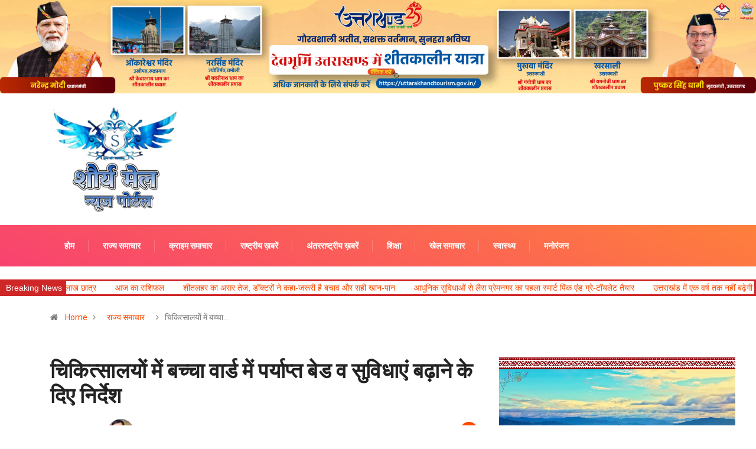

--- FILE ---
content_type: text/html; charset=UTF-8
request_url: https://www.shauryamail.in/hospitals-in-child/
body_size: 19084
content:
<img src="https://thehillnews.in/wp-content/uploads/2025/11/728x90-scaled.jpg">
<!DOCTYPE html>
  <html lang="en" class="" data-skin="light"> 
    <head>
		<!-- Google tag (gtag.js) -->
<script async src="https://www.googletagmanager.com/gtag/js?id=G-82097G98F6"></script>
<script>
  window.dataLayer = window.dataLayer || [];
  function gtag(){dataLayer.push(arguments);}
  gtag('js', new Date());

  gtag('config', 'G-82097G98F6');
</script>
		<script async src="https://pagead2.googlesyndication.com/pagead/js/adsbygoogle.js?client=ca-pub-8547802140355307"
     crossorigin="anonymous"></script>
        <meta charset="UTF-8">
        <meta name="viewport" content="width=device-width, initial-scale=1, maximum-scale=1">
		<style>
#wpadminbar #wp-admin-bar-wccp_free_top_button .ab-icon:before {
	content: "\f160";
	color: #02CA02;
	top: 3px;
}
#wpadminbar #wp-admin-bar-wccp_free_top_button .ab-icon {
	transform: rotate(45deg);
}
</style>
<link href="https://fonts.googleapis.com/css?family=Roboto%3A700%2C%2C400%2C900%7CBarlow%3A700%2C400%2C900" rel="stylesheet"><meta name='robots' content='index, follow, max-image-preview:large, max-snippet:-1, max-video-preview:-1' />
	<style>img:is([sizes="auto" i], [sizes^="auto," i]) { contain-intrinsic-size: 3000px 1500px }</style>
	
	<!-- This site is optimized with the Yoast SEO plugin v20.12 - https://yoast.com/wordpress/plugins/seo/ -->
	<title>चिकित्सालयोें में बच्चा वार्ड में पर्याप्त बेड व सुविधाएं बढ़ाने के दिए निर्देश - Shaurya Mail</title>
	<link rel="canonical" href="https://www.shauryamail.in/hospitals-in-child/" />
	<meta property="og:locale" content="en_US" />
	<meta property="og:type" content="article" />
	<meta property="og:title" content="चिकित्सालयोें में बच्चा वार्ड में पर्याप्त बेड व सुविधाएं बढ़ाने के दिए निर्देश - Shaurya Mail" />
	<meta property="og:description" content="&#2330;&#2367;&#2325;&#2367;&#2340;&#2381;&#2360;&#2366;&#2354;&#2351;&#2379;&#2375;&#2306; &#2350;&#2375;&#2306; &#2348;&#2330;&#2381;&#2330;&#2366; &#2357;&#2366;&#2352;&#2381;&#2337; &#2350;&#2375;&#2306; &#2346;&#2352;&#2381;&#2351;&#2366;&#2346;&#2381;&#2340; &#2348;&#2375;&#2337; &#2357; &#2360;&#2369;&#2357;&#2367;&#2343;&#2366;&#2319;&#2306; &#2348;&#2397;&#2366;&#2344;&#2375; &#2325;&#2375; &#2342;&#2367;&#2319; &#2344;&#2367;&#2352;&#2381;&#2342;&#2375;&#2358; &nbsp; &#2344;&#2376;&#2344;&#2368;&#2340;&#2366;&#2354;,&nbsp; &#2325;&#2379;&#2352;&#2379;&#2344;&#2366; &#2350;&#2361;&#2366;&#2350;&#2366;&#2352;&#2368; &#2350;&#2375;&#2306; &#2348;&#2330;&#2381;&#2330;&#2379;&#2306; &#2325;&#2375; &#2360;&#2381;&#2357;&#2366;&#2360;&#2381;&#2341;&#2381;&#2351; &#2325;&#2375; &#2346;&#2381;&#2352;&#2340;&#2367; &#2348;&#2375;&#2361;&#2342; &#2327;&#2350;&#2381;&#2349;&#2368;&#2352; &#2332;&#2367;&#2354;&#2366;&#2343;&#2367;&#2325;&#2366;&#2352;&#2368; &#2343;&#2368;&#2352;&#2366;&#2332; &#2360;&#2367;&#2361; &#2327;&#2352;&#2381;&#2348;&#2381;&#2351;&#2366;&#2354; &#2344;&#2375; &#2348;&#2330;&#2381;&#2330;&#2379;&#2306; &#2325;&#2379; &#2360;&#2306;&#2325;&#2381;&#2352;&#2350;&#2339; &#2360;&#2375; &#2360;&#2369;&#2352;&#2325;&#2381;&#2359;&#2367;&#2340; &#2352;&#2326;&#2344;&#2375; &#2319;&#2306;&#2357; &#2313;&#2344;&#2325;&#2375; &#2340;&#2369;&#2352;&#2344;&#2381;&#2340; &#2313;&#2346;&#2330;&#2366;&#2352; &#2325;&#2375; &#2313;&#2342;&#2381;&#2342;&#2375;&#2358;&#2381;&#2351; &#2360;&#2375; &#2332;&#2344;&#2346;&#2342; &#2325;&#2375; &#2330;&#2367;&#2325;&#2367;&#2340;&#2381;&#2360;&#2366;&#2354;&#2351;&#2379;&#2375;&#2306; &#2350;&#2375;&#2306; &#2348;&#2330;&#2381;&#2330;&#2366; &#2357;&#2366;&#2352;&#2381;&#2337; &#2350;&#2375;&#2306; &#2346;&#2352;&#2381;&#2351;&#2366;&#2346;&#2381;&#2340; &#2348;&#2375;&#2337; &#2357; &#2360;&#2369;&#2357;&#2367;&#2343;&#2366;&#2319;&#2306; &#2348;&#2338;&#2366;&#2344;&#2375; [&hellip;]" />
	<meta property="og:url" content="https://www.shauryamail.in/hospitals-in-child/" />
	<meta property="og:site_name" content="Shaurya Mail" />
	<meta property="article:publisher" content="https://www.facebook.com/shauryamailNews?mibextid=ZbWKwL" />
	<meta property="article:author" content="https://www.facebook.com/Shauryamail-106095412117301/" />
	<meta property="article:published_time" content="2021-07-22T06:54:46+00:00" />
	<meta property="og:image" content="https://www.shauryamail.in/wp-content/uploads/2021/07/n-2-2.jpg" />
	<meta property="og:image:width" content="521" />
	<meta property="og:image:height" content="1156" />
	<meta property="og:image:type" content="image/jpeg" />
	<meta name="author" content="Rakesh Kumar Bhatt" />
	<meta name="twitter:card" content="summary_large_image" />
	<meta name="twitter:label1" content="Written by" />
	<meta name="twitter:data1" content="Rakesh Kumar Bhatt" />
	<script type="application/ld+json" class="yoast-schema-graph">{"@context":"https://schema.org","@graph":[{"@type":"Article","@id":"https://www.shauryamail.in/hospitals-in-child/#article","isPartOf":{"@id":"https://www.shauryamail.in/hospitals-in-child/"},"author":{"name":"Rakesh Kumar Bhatt","@id":"https://www.shauryamail.in/#/schema/person/7c97cb5ae4fde7183abefb086df2a6a5"},"headline":"चिकित्सालयोें में बच्चा वार्ड में पर्याप्त बेड व सुविधाएं बढ़ाने के दिए निर्देश","datePublished":"2021-07-22T06:54:46+00:00","dateModified":"2021-07-22T06:54:46+00:00","mainEntityOfPage":{"@id":"https://www.shauryamail.in/hospitals-in-child/"},"wordCount":2,"publisher":{"@id":"https://www.shauryamail.in/#organization"},"image":{"@id":"https://www.shauryamail.in/hospitals-in-child/#primaryimage"},"thumbnailUrl":"https://www.shauryamail.in/wp-content/uploads/2021/07/n-2-2.jpg","articleSection":["राज्य समाचार"],"inLanguage":"en"},{"@type":"WebPage","@id":"https://www.shauryamail.in/hospitals-in-child/","url":"https://www.shauryamail.in/hospitals-in-child/","name":"चिकित्सालयोें में बच्चा वार्ड में पर्याप्त बेड व सुविधाएं बढ़ाने के दिए निर्देश - Shaurya Mail","isPartOf":{"@id":"https://www.shauryamail.in/#website"},"primaryImageOfPage":{"@id":"https://www.shauryamail.in/hospitals-in-child/#primaryimage"},"image":{"@id":"https://www.shauryamail.in/hospitals-in-child/#primaryimage"},"thumbnailUrl":"https://www.shauryamail.in/wp-content/uploads/2021/07/n-2-2.jpg","datePublished":"2021-07-22T06:54:46+00:00","dateModified":"2021-07-22T06:54:46+00:00","inLanguage":"en","potentialAction":[{"@type":"ReadAction","target":["https://www.shauryamail.in/hospitals-in-child/"]}]},{"@type":"ImageObject","inLanguage":"en","@id":"https://www.shauryamail.in/hospitals-in-child/#primaryimage","url":"https://www.shauryamail.in/wp-content/uploads/2021/07/n-2-2.jpg","contentUrl":"https://www.shauryamail.in/wp-content/uploads/2021/07/n-2-2.jpg","width":521,"height":1156},{"@type":"WebSite","@id":"https://www.shauryamail.in/#website","url":"https://www.shauryamail.in/","name":"Shaurya Mail","description":"Only Truth","publisher":{"@id":"https://www.shauryamail.in/#organization"},"potentialAction":[{"@type":"SearchAction","target":{"@type":"EntryPoint","urlTemplate":"https://www.shauryamail.in/?s={search_term_string}"},"query-input":"required name=search_term_string"}],"inLanguage":"en"},{"@type":"Organization","@id":"https://www.shauryamail.in/#organization","name":"Shaurya Mail","url":"https://www.shauryamail.in/","logo":{"@type":"ImageObject","inLanguage":"en","@id":"https://www.shauryamail.in/#/schema/logo/image/","url":"https://www.shauryamail.in/wp-content/uploads/2023/05/IMG_20230523_151315.jpg","contentUrl":"https://www.shauryamail.in/wp-content/uploads/2023/05/IMG_20230523_151315.jpg","width":703,"height":557,"caption":"Shaurya Mail"},"image":{"@id":"https://www.shauryamail.in/#/schema/logo/image/"},"sameAs":["https://www.facebook.com/shauryamailNews?mibextid=ZbWKwL"]},{"@type":"Person","@id":"https://www.shauryamail.in/#/schema/person/7c97cb5ae4fde7183abefb086df2a6a5","name":"Rakesh Kumar Bhatt","image":{"@type":"ImageObject","inLanguage":"en","@id":"https://www.shauryamail.in/#/schema/person/image/","url":"https://secure.gravatar.com/avatar/889b88ea8f001b3a35ed258941600e77de4da1b8e59ce5eb8d01ad77ca77f5be?s=96&d=mm&r=g","contentUrl":"https://secure.gravatar.com/avatar/889b88ea8f001b3a35ed258941600e77de4da1b8e59ce5eb8d01ad77ca77f5be?s=96&d=mm&r=g","caption":"Rakesh Kumar Bhatt"},"sameAs":["https://www.shauryamail.in","https://www.facebook.com/Shauryamail-106095412117301/","https://instagram.com/bhatt1753?igshid=YmMyMTA2M2Y="],"url":"https://www.shauryamail.in/author/admin/"}]}</script>
	<!-- / Yoast SEO plugin. -->


<link rel='dns-prefetch' href='//stats.wp.com' />
<link rel='dns-prefetch' href='//fonts.googleapis.com' />
<link rel="alternate" type="application/rss+xml" title="Shaurya Mail &raquo; Feed" href="https://www.shauryamail.in/feed/" />
<link rel="alternate" type="application/rss+xml" title="Shaurya Mail &raquo; Comments Feed" href="https://www.shauryamail.in/comments/feed/" />
<script type="text/javascript">
/* <![CDATA[ */
window._wpemojiSettings = {"baseUrl":"https:\/\/s.w.org\/images\/core\/emoji\/16.0.1\/72x72\/","ext":".png","svgUrl":"https:\/\/s.w.org\/images\/core\/emoji\/16.0.1\/svg\/","svgExt":".svg","source":{"concatemoji":"https:\/\/www.shauryamail.in\/wp-includes\/js\/wp-emoji-release.min.js?ver=6.8.3"}};
/*! This file is auto-generated */
!function(s,n){var o,i,e;function c(e){try{var t={supportTests:e,timestamp:(new Date).valueOf()};sessionStorage.setItem(o,JSON.stringify(t))}catch(e){}}function p(e,t,n){e.clearRect(0,0,e.canvas.width,e.canvas.height),e.fillText(t,0,0);var t=new Uint32Array(e.getImageData(0,0,e.canvas.width,e.canvas.height).data),a=(e.clearRect(0,0,e.canvas.width,e.canvas.height),e.fillText(n,0,0),new Uint32Array(e.getImageData(0,0,e.canvas.width,e.canvas.height).data));return t.every(function(e,t){return e===a[t]})}function u(e,t){e.clearRect(0,0,e.canvas.width,e.canvas.height),e.fillText(t,0,0);for(var n=e.getImageData(16,16,1,1),a=0;a<n.data.length;a++)if(0!==n.data[a])return!1;return!0}function f(e,t,n,a){switch(t){case"flag":return n(e,"\ud83c\udff3\ufe0f\u200d\u26a7\ufe0f","\ud83c\udff3\ufe0f\u200b\u26a7\ufe0f")?!1:!n(e,"\ud83c\udde8\ud83c\uddf6","\ud83c\udde8\u200b\ud83c\uddf6")&&!n(e,"\ud83c\udff4\udb40\udc67\udb40\udc62\udb40\udc65\udb40\udc6e\udb40\udc67\udb40\udc7f","\ud83c\udff4\u200b\udb40\udc67\u200b\udb40\udc62\u200b\udb40\udc65\u200b\udb40\udc6e\u200b\udb40\udc67\u200b\udb40\udc7f");case"emoji":return!a(e,"\ud83e\udedf")}return!1}function g(e,t,n,a){var r="undefined"!=typeof WorkerGlobalScope&&self instanceof WorkerGlobalScope?new OffscreenCanvas(300,150):s.createElement("canvas"),o=r.getContext("2d",{willReadFrequently:!0}),i=(o.textBaseline="top",o.font="600 32px Arial",{});return e.forEach(function(e){i[e]=t(o,e,n,a)}),i}function t(e){var t=s.createElement("script");t.src=e,t.defer=!0,s.head.appendChild(t)}"undefined"!=typeof Promise&&(o="wpEmojiSettingsSupports",i=["flag","emoji"],n.supports={everything:!0,everythingExceptFlag:!0},e=new Promise(function(e){s.addEventListener("DOMContentLoaded",e,{once:!0})}),new Promise(function(t){var n=function(){try{var e=JSON.parse(sessionStorage.getItem(o));if("object"==typeof e&&"number"==typeof e.timestamp&&(new Date).valueOf()<e.timestamp+604800&&"object"==typeof e.supportTests)return e.supportTests}catch(e){}return null}();if(!n){if("undefined"!=typeof Worker&&"undefined"!=typeof OffscreenCanvas&&"undefined"!=typeof URL&&URL.createObjectURL&&"undefined"!=typeof Blob)try{var e="postMessage("+g.toString()+"("+[JSON.stringify(i),f.toString(),p.toString(),u.toString()].join(",")+"));",a=new Blob([e],{type:"text/javascript"}),r=new Worker(URL.createObjectURL(a),{name:"wpTestEmojiSupports"});return void(r.onmessage=function(e){c(n=e.data),r.terminate(),t(n)})}catch(e){}c(n=g(i,f,p,u))}t(n)}).then(function(e){for(var t in e)n.supports[t]=e[t],n.supports.everything=n.supports.everything&&n.supports[t],"flag"!==t&&(n.supports.everythingExceptFlag=n.supports.everythingExceptFlag&&n.supports[t]);n.supports.everythingExceptFlag=n.supports.everythingExceptFlag&&!n.supports.flag,n.DOMReady=!1,n.readyCallback=function(){n.DOMReady=!0}}).then(function(){return e}).then(function(){var e;n.supports.everything||(n.readyCallback(),(e=n.source||{}).concatemoji?t(e.concatemoji):e.wpemoji&&e.twemoji&&(t(e.twemoji),t(e.wpemoji)))}))}((window,document),window._wpemojiSettings);
/* ]]> */
</script>
<link rel='stylesheet' id='jetpack_related-posts-css' href='https://www.shauryamail.in/wp-content/plugins/jetpack/modules/related-posts/related-posts.css?ver=20240116' type='text/css' media='all' />
<style id='wp-emoji-styles-inline-css' type='text/css'>

	img.wp-smiley, img.emoji {
		display: inline !important;
		border: none !important;
		box-shadow: none !important;
		height: 1em !important;
		width: 1em !important;
		margin: 0 0.07em !important;
		vertical-align: -0.1em !important;
		background: none !important;
		padding: 0 !important;
	}
</style>
<link rel='stylesheet' id='wp-block-library-css' href='https://www.shauryamail.in/wp-includes/css/dist/block-library/style.min.css?ver=6.8.3' type='text/css' media='all' />
<style id='wp-block-library-theme-inline-css' type='text/css'>
.wp-block-audio :where(figcaption){color:#555;font-size:13px;text-align:center}.is-dark-theme .wp-block-audio :where(figcaption){color:#ffffffa6}.wp-block-audio{margin:0 0 1em}.wp-block-code{border:1px solid #ccc;border-radius:4px;font-family:Menlo,Consolas,monaco,monospace;padding:.8em 1em}.wp-block-embed :where(figcaption){color:#555;font-size:13px;text-align:center}.is-dark-theme .wp-block-embed :where(figcaption){color:#ffffffa6}.wp-block-embed{margin:0 0 1em}.blocks-gallery-caption{color:#555;font-size:13px;text-align:center}.is-dark-theme .blocks-gallery-caption{color:#ffffffa6}:root :where(.wp-block-image figcaption){color:#555;font-size:13px;text-align:center}.is-dark-theme :root :where(.wp-block-image figcaption){color:#ffffffa6}.wp-block-image{margin:0 0 1em}.wp-block-pullquote{border-bottom:4px solid;border-top:4px solid;color:currentColor;margin-bottom:1.75em}.wp-block-pullquote cite,.wp-block-pullquote footer,.wp-block-pullquote__citation{color:currentColor;font-size:.8125em;font-style:normal;text-transform:uppercase}.wp-block-quote{border-left:.25em solid;margin:0 0 1.75em;padding-left:1em}.wp-block-quote cite,.wp-block-quote footer{color:currentColor;font-size:.8125em;font-style:normal;position:relative}.wp-block-quote:where(.has-text-align-right){border-left:none;border-right:.25em solid;padding-left:0;padding-right:1em}.wp-block-quote:where(.has-text-align-center){border:none;padding-left:0}.wp-block-quote.is-large,.wp-block-quote.is-style-large,.wp-block-quote:where(.is-style-plain){border:none}.wp-block-search .wp-block-search__label{font-weight:700}.wp-block-search__button{border:1px solid #ccc;padding:.375em .625em}:where(.wp-block-group.has-background){padding:1.25em 2.375em}.wp-block-separator.has-css-opacity{opacity:.4}.wp-block-separator{border:none;border-bottom:2px solid;margin-left:auto;margin-right:auto}.wp-block-separator.has-alpha-channel-opacity{opacity:1}.wp-block-separator:not(.is-style-wide):not(.is-style-dots){width:100px}.wp-block-separator.has-background:not(.is-style-dots){border-bottom:none;height:1px}.wp-block-separator.has-background:not(.is-style-wide):not(.is-style-dots){height:2px}.wp-block-table{margin:0 0 1em}.wp-block-table td,.wp-block-table th{word-break:normal}.wp-block-table :where(figcaption){color:#555;font-size:13px;text-align:center}.is-dark-theme .wp-block-table :where(figcaption){color:#ffffffa6}.wp-block-video :where(figcaption){color:#555;font-size:13px;text-align:center}.is-dark-theme .wp-block-video :where(figcaption){color:#ffffffa6}.wp-block-video{margin:0 0 1em}:root :where(.wp-block-template-part.has-background){margin-bottom:0;margin-top:0;padding:1.25em 2.375em}
</style>
<style id='classic-theme-styles-inline-css' type='text/css'>
/*! This file is auto-generated */
.wp-block-button__link{color:#fff;background-color:#32373c;border-radius:9999px;box-shadow:none;text-decoration:none;padding:calc(.667em + 2px) calc(1.333em + 2px);font-size:1.125em}.wp-block-file__button{background:#32373c;color:#fff;text-decoration:none}
</style>
<link rel='stylesheet' id='mediaelement-css' href='https://www.shauryamail.in/wp-includes/js/mediaelement/mediaelementplayer-legacy.min.css?ver=4.2.17' type='text/css' media='all' />
<link rel='stylesheet' id='wp-mediaelement-css' href='https://www.shauryamail.in/wp-includes/js/mediaelement/wp-mediaelement.min.css?ver=6.8.3' type='text/css' media='all' />
<style id='jetpack-sharing-buttons-style-inline-css' type='text/css'>
.jetpack-sharing-buttons__services-list{display:flex;flex-direction:row;flex-wrap:wrap;gap:0;list-style-type:none;margin:5px;padding:0}.jetpack-sharing-buttons__services-list.has-small-icon-size{font-size:12px}.jetpack-sharing-buttons__services-list.has-normal-icon-size{font-size:16px}.jetpack-sharing-buttons__services-list.has-large-icon-size{font-size:24px}.jetpack-sharing-buttons__services-list.has-huge-icon-size{font-size:36px}@media print{.jetpack-sharing-buttons__services-list{display:none!important}}.editor-styles-wrapper .wp-block-jetpack-sharing-buttons{gap:0;padding-inline-start:0}ul.jetpack-sharing-buttons__services-list.has-background{padding:1.25em 2.375em}
</style>
<style id='global-styles-inline-css' type='text/css'>
:root{--wp--preset--aspect-ratio--square: 1;--wp--preset--aspect-ratio--4-3: 4/3;--wp--preset--aspect-ratio--3-4: 3/4;--wp--preset--aspect-ratio--3-2: 3/2;--wp--preset--aspect-ratio--2-3: 2/3;--wp--preset--aspect-ratio--16-9: 16/9;--wp--preset--aspect-ratio--9-16: 9/16;--wp--preset--color--black: #000000;--wp--preset--color--cyan-bluish-gray: #abb8c3;--wp--preset--color--white: #ffffff;--wp--preset--color--pale-pink: #f78da7;--wp--preset--color--vivid-red: #cf2e2e;--wp--preset--color--luminous-vivid-orange: #ff6900;--wp--preset--color--luminous-vivid-amber: #fcb900;--wp--preset--color--light-green-cyan: #7bdcb5;--wp--preset--color--vivid-green-cyan: #00d084;--wp--preset--color--pale-cyan-blue: #8ed1fc;--wp--preset--color--vivid-cyan-blue: #0693e3;--wp--preset--color--vivid-purple: #9b51e0;--wp--preset--gradient--vivid-cyan-blue-to-vivid-purple: linear-gradient(135deg,rgba(6,147,227,1) 0%,rgb(155,81,224) 100%);--wp--preset--gradient--light-green-cyan-to-vivid-green-cyan: linear-gradient(135deg,rgb(122,220,180) 0%,rgb(0,208,130) 100%);--wp--preset--gradient--luminous-vivid-amber-to-luminous-vivid-orange: linear-gradient(135deg,rgba(252,185,0,1) 0%,rgba(255,105,0,1) 100%);--wp--preset--gradient--luminous-vivid-orange-to-vivid-red: linear-gradient(135deg,rgba(255,105,0,1) 0%,rgb(207,46,46) 100%);--wp--preset--gradient--very-light-gray-to-cyan-bluish-gray: linear-gradient(135deg,rgb(238,238,238) 0%,rgb(169,184,195) 100%);--wp--preset--gradient--cool-to-warm-spectrum: linear-gradient(135deg,rgb(74,234,220) 0%,rgb(151,120,209) 20%,rgb(207,42,186) 40%,rgb(238,44,130) 60%,rgb(251,105,98) 80%,rgb(254,248,76) 100%);--wp--preset--gradient--blush-light-purple: linear-gradient(135deg,rgb(255,206,236) 0%,rgb(152,150,240) 100%);--wp--preset--gradient--blush-bordeaux: linear-gradient(135deg,rgb(254,205,165) 0%,rgb(254,45,45) 50%,rgb(107,0,62) 100%);--wp--preset--gradient--luminous-dusk: linear-gradient(135deg,rgb(255,203,112) 0%,rgb(199,81,192) 50%,rgb(65,88,208) 100%);--wp--preset--gradient--pale-ocean: linear-gradient(135deg,rgb(255,245,203) 0%,rgb(182,227,212) 50%,rgb(51,167,181) 100%);--wp--preset--gradient--electric-grass: linear-gradient(135deg,rgb(202,248,128) 0%,rgb(113,206,126) 100%);--wp--preset--gradient--midnight: linear-gradient(135deg,rgb(2,3,129) 0%,rgb(40,116,252) 100%);--wp--preset--font-size--small: 13px;--wp--preset--font-size--medium: 20px;--wp--preset--font-size--large: 36px;--wp--preset--font-size--x-large: 42px;--wp--preset--spacing--20: 0.44rem;--wp--preset--spacing--30: 0.67rem;--wp--preset--spacing--40: 1rem;--wp--preset--spacing--50: 1.5rem;--wp--preset--spacing--60: 2.25rem;--wp--preset--spacing--70: 3.38rem;--wp--preset--spacing--80: 5.06rem;--wp--preset--shadow--natural: 6px 6px 9px rgba(0, 0, 0, 0.2);--wp--preset--shadow--deep: 12px 12px 50px rgba(0, 0, 0, 0.4);--wp--preset--shadow--sharp: 6px 6px 0px rgba(0, 0, 0, 0.2);--wp--preset--shadow--outlined: 6px 6px 0px -3px rgba(255, 255, 255, 1), 6px 6px rgba(0, 0, 0, 1);--wp--preset--shadow--crisp: 6px 6px 0px rgba(0, 0, 0, 1);}:where(.is-layout-flex){gap: 0.5em;}:where(.is-layout-grid){gap: 0.5em;}body .is-layout-flex{display: flex;}.is-layout-flex{flex-wrap: wrap;align-items: center;}.is-layout-flex > :is(*, div){margin: 0;}body .is-layout-grid{display: grid;}.is-layout-grid > :is(*, div){margin: 0;}:where(.wp-block-columns.is-layout-flex){gap: 2em;}:where(.wp-block-columns.is-layout-grid){gap: 2em;}:where(.wp-block-post-template.is-layout-flex){gap: 1.25em;}:where(.wp-block-post-template.is-layout-grid){gap: 1.25em;}.has-black-color{color: var(--wp--preset--color--black) !important;}.has-cyan-bluish-gray-color{color: var(--wp--preset--color--cyan-bluish-gray) !important;}.has-white-color{color: var(--wp--preset--color--white) !important;}.has-pale-pink-color{color: var(--wp--preset--color--pale-pink) !important;}.has-vivid-red-color{color: var(--wp--preset--color--vivid-red) !important;}.has-luminous-vivid-orange-color{color: var(--wp--preset--color--luminous-vivid-orange) !important;}.has-luminous-vivid-amber-color{color: var(--wp--preset--color--luminous-vivid-amber) !important;}.has-light-green-cyan-color{color: var(--wp--preset--color--light-green-cyan) !important;}.has-vivid-green-cyan-color{color: var(--wp--preset--color--vivid-green-cyan) !important;}.has-pale-cyan-blue-color{color: var(--wp--preset--color--pale-cyan-blue) !important;}.has-vivid-cyan-blue-color{color: var(--wp--preset--color--vivid-cyan-blue) !important;}.has-vivid-purple-color{color: var(--wp--preset--color--vivid-purple) !important;}.has-black-background-color{background-color: var(--wp--preset--color--black) !important;}.has-cyan-bluish-gray-background-color{background-color: var(--wp--preset--color--cyan-bluish-gray) !important;}.has-white-background-color{background-color: var(--wp--preset--color--white) !important;}.has-pale-pink-background-color{background-color: var(--wp--preset--color--pale-pink) !important;}.has-vivid-red-background-color{background-color: var(--wp--preset--color--vivid-red) !important;}.has-luminous-vivid-orange-background-color{background-color: var(--wp--preset--color--luminous-vivid-orange) !important;}.has-luminous-vivid-amber-background-color{background-color: var(--wp--preset--color--luminous-vivid-amber) !important;}.has-light-green-cyan-background-color{background-color: var(--wp--preset--color--light-green-cyan) !important;}.has-vivid-green-cyan-background-color{background-color: var(--wp--preset--color--vivid-green-cyan) !important;}.has-pale-cyan-blue-background-color{background-color: var(--wp--preset--color--pale-cyan-blue) !important;}.has-vivid-cyan-blue-background-color{background-color: var(--wp--preset--color--vivid-cyan-blue) !important;}.has-vivid-purple-background-color{background-color: var(--wp--preset--color--vivid-purple) !important;}.has-black-border-color{border-color: var(--wp--preset--color--black) !important;}.has-cyan-bluish-gray-border-color{border-color: var(--wp--preset--color--cyan-bluish-gray) !important;}.has-white-border-color{border-color: var(--wp--preset--color--white) !important;}.has-pale-pink-border-color{border-color: var(--wp--preset--color--pale-pink) !important;}.has-vivid-red-border-color{border-color: var(--wp--preset--color--vivid-red) !important;}.has-luminous-vivid-orange-border-color{border-color: var(--wp--preset--color--luminous-vivid-orange) !important;}.has-luminous-vivid-amber-border-color{border-color: var(--wp--preset--color--luminous-vivid-amber) !important;}.has-light-green-cyan-border-color{border-color: var(--wp--preset--color--light-green-cyan) !important;}.has-vivid-green-cyan-border-color{border-color: var(--wp--preset--color--vivid-green-cyan) !important;}.has-pale-cyan-blue-border-color{border-color: var(--wp--preset--color--pale-cyan-blue) !important;}.has-vivid-cyan-blue-border-color{border-color: var(--wp--preset--color--vivid-cyan-blue) !important;}.has-vivid-purple-border-color{border-color: var(--wp--preset--color--vivid-purple) !important;}.has-vivid-cyan-blue-to-vivid-purple-gradient-background{background: var(--wp--preset--gradient--vivid-cyan-blue-to-vivid-purple) !important;}.has-light-green-cyan-to-vivid-green-cyan-gradient-background{background: var(--wp--preset--gradient--light-green-cyan-to-vivid-green-cyan) !important;}.has-luminous-vivid-amber-to-luminous-vivid-orange-gradient-background{background: var(--wp--preset--gradient--luminous-vivid-amber-to-luminous-vivid-orange) !important;}.has-luminous-vivid-orange-to-vivid-red-gradient-background{background: var(--wp--preset--gradient--luminous-vivid-orange-to-vivid-red) !important;}.has-very-light-gray-to-cyan-bluish-gray-gradient-background{background: var(--wp--preset--gradient--very-light-gray-to-cyan-bluish-gray) !important;}.has-cool-to-warm-spectrum-gradient-background{background: var(--wp--preset--gradient--cool-to-warm-spectrum) !important;}.has-blush-light-purple-gradient-background{background: var(--wp--preset--gradient--blush-light-purple) !important;}.has-blush-bordeaux-gradient-background{background: var(--wp--preset--gradient--blush-bordeaux) !important;}.has-luminous-dusk-gradient-background{background: var(--wp--preset--gradient--luminous-dusk) !important;}.has-pale-ocean-gradient-background{background: var(--wp--preset--gradient--pale-ocean) !important;}.has-electric-grass-gradient-background{background: var(--wp--preset--gradient--electric-grass) !important;}.has-midnight-gradient-background{background: var(--wp--preset--gradient--midnight) !important;}.has-small-font-size{font-size: var(--wp--preset--font-size--small) !important;}.has-medium-font-size{font-size: var(--wp--preset--font-size--medium) !important;}.has-large-font-size{font-size: var(--wp--preset--font-size--large) !important;}.has-x-large-font-size{font-size: var(--wp--preset--font-size--x-large) !important;}
:where(.wp-block-post-template.is-layout-flex){gap: 1.25em;}:where(.wp-block-post-template.is-layout-grid){gap: 1.25em;}
:where(.wp-block-columns.is-layout-flex){gap: 2em;}:where(.wp-block-columns.is-layout-grid){gap: 2em;}
:root :where(.wp-block-pullquote){font-size: 1.5em;line-height: 1.6;}
</style>
<link rel='stylesheet' id='fontawesome-five-css-css' href='https://www.shauryamail.in/wp-content/plugins/accesspress-social-counter/css/fontawesome-all.css?ver=1.9.2' type='text/css' media='all' />
<link rel='stylesheet' id='apsc-frontend-css-css' href='https://www.shauryamail.in/wp-content/plugins/accesspress-social-counter/css/frontend.css?ver=1.9.2' type='text/css' media='all' />
<link rel='stylesheet' id='contact-form-7-css' href='https://www.shauryamail.in/wp-content/plugins/contact-form-7/includes/css/styles.css?ver=5.7.1' type='text/css' media='all' />
<link rel='stylesheet' id='pj-news-ticker-css' href='https://www.shauryamail.in/wp-content/plugins/pj-news-ticker/public/css/pj-news-ticker.css?ver=1.9.5' type='text/css' media='all' />
<link rel='stylesheet' id='ssb-front-css-css' href='https://www.shauryamail.in/wp-content/plugins/simple-social-buttons/assets/css/front.css?ver=4.0.2' type='text/css' media='all' />
<link rel='stylesheet' id='wur_content_css-css' href='https://www.shauryamail.in/wp-content/plugins/wp-ultimate-review/assets/public/css/content-page.css?ver=2.0.2' type='text/css' media='all' />
<link rel='stylesheet' id='dashicons-css' href='https://www.shauryamail.in/wp-includes/css/dashicons.min.css?ver=6.8.3' type='text/css' media='all' />
<link rel='stylesheet' id='simple-social-icons-font-css' href='https://www.shauryamail.in/wp-content/plugins/simple-social-icons/css/style.css?ver=3.0.2' type='text/css' media='all' />
<link rel='stylesheet' id='digiqole-fonts-css' href='https://fonts.googleapis.com/css?family=Barlow%3A300%2C300i%2C400%2C400i%2C500%2C500i%2C600%2C600i%2C700%2C700i%2C800%2C800i%2C900%2C900i%7CRoboto%3A300%2C300i%2C400%2C400i%2C500%2C500i%2C700%2C700i%2C900%2C900i&#038;ver=1.4.6' type='text/css' media='all' />
<link rel='stylesheet' id='bootstrap-css' href='https://www.shauryamail.in/wp-content/themes/digiqole/assets/css/bootstrap.min.css?ver=1.4.6' type='text/css' media='all' />
<link rel='stylesheet' id='font-awesome-css' href='https://www.shauryamail.in/wp-content/plugins/elementor/assets/lib/font-awesome/css/font-awesome.min.css?ver=4.7.0' type='text/css' media='all' />
<link rel='stylesheet' id='icon-font-css' href='https://www.shauryamail.in/wp-content/themes/digiqole/assets/css/icon-font.css?ver=1.4.6' type='text/css' media='all' />
<link rel='stylesheet' id='animate-css' href='https://www.shauryamail.in/wp-content/themes/digiqole/assets/css/animate.css?ver=1.4.6' type='text/css' media='all' />
<link rel='stylesheet' id='magnific-popup-css' href='https://www.shauryamail.in/wp-content/themes/digiqole/assets/css/magnific-popup.css?ver=1.4.6' type='text/css' media='all' />
<link rel='stylesheet' id='owl-carousel-min-css' href='https://www.shauryamail.in/wp-content/themes/digiqole/assets/css/owl.carousel.min.css?ver=1.4.6' type='text/css' media='all' />
<link rel='stylesheet' id='owl-theme-default-css' href='https://www.shauryamail.in/wp-content/themes/digiqole/assets/css/owl.theme.default.min.css?ver=1.4.6' type='text/css' media='all' />
<link rel='stylesheet' id='jquery-mCustomScrollbar-css' href='https://www.shauryamail.in/wp-content/themes/digiqole/assets/css/jquery.mCustomScrollbar.css?ver=1.4.6' type='text/css' media='all' />
<link rel='stylesheet' id='digiqole-woocommerce-css' href='https://www.shauryamail.in/wp-content/themes/digiqole/assets/css/woocommerce.css?ver=1.4.6' type='text/css' media='all' />
<link rel='stylesheet' id='digiqole-blog-css' href='https://www.shauryamail.in/wp-content/themes/digiqole/assets/css/blog.css?ver=1.4.6' type='text/css' media='all' />
<link rel='stylesheet' id='digiqole-print-css' href='https://www.shauryamail.in/wp-content/themes/digiqole/assets/css/print.css?ver=1.4.6' type='text/css' media='print' />
<link rel='stylesheet' id='digiqole-gutenberg-custom-css' href='https://www.shauryamail.in/wp-content/themes/digiqole/assets/css/gutenberg-custom.css?ver=1.4.6' type='text/css' media='all' />
<link rel='stylesheet' id='digiqole-master-css' href='https://www.shauryamail.in/wp-content/themes/digiqole/assets/css/master.css?ver=1.4.6' type='text/css' media='all' />
<style id='digiqole-master-inline-css' type='text/css'>
.progress-bar{ background-color : #000000}
        body{ font-family:"Roboto";font-style:normal;font-size:14px;font-weight:400; }
        .body-box-layout{ 
            background-image:url(//www.shauryamail.in/wp-content/uploads/2020/07/bg_image.png);;
            background-repeat: no-repeat;
            background-position: center;
            background-size: cover;
            background-attachment: fixed;
         }
        body,
        .post-navigation .post-previous a p, .post-navigation .post-next a p,
        .dark-mode .blog-single .post-meta li,
        .dark-mode .wp-block-quote p,
        .dark-mode .wp-block-quote::before,
        .dark-mode .wp-block-quote cite,
        .dark-mode .view-review-list .xs-review-date,
        .dark-mode .view-review-list .xs-reviewer-author,
        .dark-mode .breadcrumb li,
        .dark-mode .post-meta span,
        .dark-mode .post-meta span a,
        .dark-mode .tranding-bg-white .tranding-bar .trending-slide-bg.trending-slide .post-title a,
        .dark-mode .blog-single .post-meta li.post-author a{
           color:  #333333;
        }
        h1, h2, h3, h4, h5, h6,
        .post-title,
        .post-navigation span,
        .post-title a,
        .dark-mode .error-page .error-code,
        .dark-mode.archive .entry-blog-summery .readmore-btn,
        .dark-mode .entry-blog-summery.ts-post .readmore-btn,
        .dark-mode .apsc-icons-wrapper.apsc-theme-2 .apsc-each-profile a,
        .dark-mode .ts-author-content .comment a{
            color:  #222222;
        }


     .dark-mode .apsc-icons-wrapper.apsc-theme-2 .apsc-each-profile a{
        color: #222222 !important;
        }
        .dark-mode .blog-single .post .post-body{
            background: transparent;
        }




        h1,h2{
            font-family:"Barlow";font-weight:700;
        }
        h3{ 
            font-family:"Barlow";font-weight:700; 
        }

        h4{ 
            font-family:"Barlow";font-weight:700;
        }

        a,  .entry-header .entry-title a:hover, .sidebar ul li a:hover{
            color: #fc4a00;
            transition: all ease 500ms;
        }
      
        .btn-primary:hover,
        .switch__background,
        .switch__mouth,
        .switch__eye-left,
        .switch__eye-right{
         background: #e74907;
         border-color: #e74907;;
        }
        .tag-lists a:hover, .tagcloud a:hover,
        .owl-carousel .owl-dots .owl-dot.active span{
            border-color: #fc4a00;;
        }
        blockquote.wp-block-quote, .wp-block-quote, .wp-block-quote:not(.is-large):not(.is-style-large), .wp-block-pullquote blockquote,
         blockquote.wp-block-pullquote, .wp-block-quote.is-large, .wp-block-quote.is-style-large{
            border-left-color: #fc4a00;;
        }

        
        .post .post-footer .readmore,
        .post .post-media .video-link-btn a,
        .post-list-item .recen-tab-menu.nav-tabs li a:before, 
        .post-list-item .recen-tab-menu.nav-tabs li a:after,
        .blog-single .xs-review-box .xs-review .xs-btn:hover,
        .blog-single .tag-lists span,
        .tag-lists a:hover, .tagcloud a:hover,
        .heading-style3 .block-title .title-angle-shap:before, 
        .heading-style3 .block-title .title-angle-shap:after,
         .heading-style3 .widget-title .title-angle-shap:before, 
         .heading-style3 .widget-title .title-angle-shap:after, 
         .sidebar .widget .block-title .title-angle-shap:before,
          .sidebar .widget .block-title .title-angle-shap:after, 
          .sidebar .widget .widget-title .title-angle-shap:before, 
        .sidebar .widget .widget-title .title-angle-shap:after,
        .pagination li.active a, .pagination li:hover a,
        .owl-carousel .owl-dots .owl-dot.active span,
        .header .navbar-light .ekit-wid-con .digiqole-elementskit-menu
         .elementskit-navbar-nav > li.active > a:before,
         .trending-light .tranding-bar .trending-slide .trending-title,
        .post-list-item .post-thumb .tab-post-count, .post-list-item .post-thumb .post-index,
        .woocommerce ul.products li.product .button,.woocommerce ul.products li.product .added_to_cart,
        .woocommerce nav.woocommerce-pagination ul li a:focus, .woocommerce nav.woocommerce-pagination ul li a:hover, .woocommerce nav.woocommerce-pagination ul li span.current,
        .woocommerce #respond input#submit.alt, .woocommerce a.button.alt, .woocommerce button.button.alt, .woocommerce input.button.alt,.sponsor-web-link a:hover i, .woocommerce .widget_price_filter .ui-slider .ui-slider-range,
        .woocommerce span.onsale,
        .not-found .input-group-btn,
        .btn,
        .BackTo,
        .sidebar .widget.widget_search .input-group-btn,
        .woocommerce ul.products li.product .added_to_cart:hover, .woocommerce #respond input#submit.alt:hover, .woocommerce a.button.alt:hover, .woocommerce button.button.alt:hover, 
        .footer-social ul li a,
        .digiqole-video-post .video-item .post-video .ts-play-btn,
        .blog-single .post-meta .social-share i.fa-share,
        .woocommerce input.button.alt:hover,
        .woocommerce .widget_price_filter .ui-slider .ui-slider-handle,
        #preloader{
            background: #fc4a00;
        }
        .owl-carousel.owl-loaded .owl-nav .owl-next.disabled, 
        .owl-carousel.owl-loaded .owl-nav .owl-prev.disabled,
        .ts-about-image-wrapper.owl-carousel.owl-theme .owl-nav [class*=owl-]:hover{
            background: #fc4a00 !important;

        }

        .ts-footer .recent-posts-widget .post-content .post-title a:hover,
        .post-list-item .recen-tab-menu.nav-tabs li a.active,
        .ts-footer .footer-left-widget .footer-social li a:hover,
         .ts-footer .footer-widget .footer-social li a:hover,
         .heading-style3 .block-title, .heading-style3 .widget-title,
         .topbar.topbar-gray .tranding-bg-white .tranding-bar .trending-slide-bg .trending-title i,
         .sidebar .widget .block-title, .sidebar .widget .widget-title,
         .header .navbar-light .ekit-wid-con .digiqole-elementskit-menu .elementskit-navbar-nav .dropdown-item.active,
         .header .navbar-light .ekit-wid-con .digiqole-elementskit-menu .elementskit-navbar-nav li a:hover,
         .social-links li a:hover,
         .post-title a:hover,
         .video-tab-list .post-tab-list li a.active h4.post-title, .video-tab-list .post-tab-list li a:hover h4.post-title,
         .featured-tab-item .nav-tabs .nav-link.active .tab-head > span.tab-text-title,
         .woocommerce ul.products li.product .price, 
         .woocommerce ul.products li.product .woocommerce-loop-product__title:hover{
            color: #fc4a00;
        }

        

       
      
        
     
            .header .navbar-light .navbar-nav li ul.dropdown-menu li a,
            .header .navbar-light .ekit-wid-con .digiqole-elementskit-menu .elementskit-navbar-nav li ul li a,
            .header .navbar-light .ekit-wid-con .digiqole-elementskit-menu .elementskit-navbar-nav li .elementskit-dropdown li a{
                   color: ;
                   font-size: 12px;
                }
            
            .header-gradient-area .navbar-light .ekit-wid-con .digiqole-elementskit-menu .elementskit-navbar-nav > li > a,
            .header.header-gradient .navbar-light .ekit-wid-con .digiqole-elementskit-menu .elementskit-navbar-nav > li > a,
            .header .navbar-light .ekit-wid-con .digiqole-elementskit-menu .elementskit-navbar-nav > li > a,
            .header .navbar-light .nav-search-area a,
            .header-gradient .navbar-light .social-links li a,
            .header .navbar-light .navbar-nav > li > a,
            .header-gradient .navbar-light .nav-search-area .header-search-icon a{
                font-family:"Roboto";font-weight:700;
                }
            .ts-footer{
            padding-top:70px;
            padding-bottom:20px;
         }
      body,
      .dark-mode .ts-author-media,
      .dark-mode .ts-author-content::before,
      .dark-mode .ts-author-content::after,
      .dark-mode .post-layout-style4 .post-single .entry-header{
         background-color: #fff;
      }
     
      .ts-footer{
          background-color: #222222;
          background-repeat:no-repeat;
          background-size: cover;
          
          
      }
      .newsletter-form span,
      .ts-footer .widget-title span{
        background-color: #222222;
      }

      .ts-footer-classic .widget-title,
      .ts-footer-classic h3,
      .ts-footer-classic h4,
      .ts-footer .widget-title,
      .ts-footer-classic .contact h3{
          color: #fff;
      }
      .ts-footer p,
      .ts-footer .list-arrow li a,
      .ts-footer .menu li a,
      .ts-footer .service-time li,
      .ts-footer .list-arrow li::before, 
      .ts-footer .footer-info li,
      .ts-footer .footer-left-widget .footer-social li a, .ts-footer .footer-widget .footer-social li a,
      .ts-footer .footer-left-widget p, .ts-footer .footer-widget p,
      .ts-footer .recent-posts-widget .post-content .post-title a,
      .ts-footer .menu li::before{
        color: #fff;
      }

     
     
      .copy-right .copyright-text p{
         color: #fff;
      }
      
</style>
<script type="text/javascript" id="jetpack_related-posts-js-extra">
/* <![CDATA[ */
var related_posts_js_options = {"post_heading":"h4"};
/* ]]> */
</script>
<script type="text/javascript" src="https://www.shauryamail.in/wp-content/plugins/jetpack/_inc/build/related-posts/related-posts.min.js?ver=20240116" id="jetpack_related-posts-js"></script>
<script type="text/javascript" src="https://www.shauryamail.in/wp-content/plugins/simple-social-buttons/assets/js/frontend-blocks.js?ver=4.0.2" id="ssb-blocks-front-js-js"></script>
<script type="text/javascript" src="https://www.shauryamail.in/wp-includes/js/jquery/jquery.min.js?ver=3.7.1" id="jquery-core-js"></script>
<script type="text/javascript" src="https://www.shauryamail.in/wp-includes/js/jquery/jquery-migrate.min.js?ver=3.4.1" id="jquery-migrate-js"></script>
<script type="text/javascript" id="jquery-js-after">
/* <![CDATA[ */
jQuery(document).ready(function() {
	jQuery(".100d3629818562e75f9268e1d1ea7015").click(function() {
		jQuery.post(
			"https://www.shauryamail.in/wp-admin/admin-ajax.php", {
				"action": "quick_adsense_onpost_ad_click",
				"quick_adsense_onpost_ad_index": jQuery(this).attr("data-index"),
				"quick_adsense_nonce": "a3a12d369b",
			}, function(response) { }
		);
	});
});
/* ]]> */
</script>
<script type="text/javascript" src="https://www.shauryamail.in/wp-content/plugins/pj-news-ticker/public/js/pj-news-ticker.js?ver=1.9.5" id="pj-news-ticker-js"></script>
<script type="text/javascript" id="ssb-front-js-js-extra">
/* <![CDATA[ */
var SSB = {"ajax_url":"https:\/\/www.shauryamail.in\/wp-admin\/admin-ajax.php","fb_share_nonce":"6ec0ad8b67"};
/* ]]> */
</script>
<script type="text/javascript" src="https://www.shauryamail.in/wp-content/plugins/simple-social-buttons/assets/js/front.js?ver=4.0.2" id="ssb-front-js-js"></script>
<script type="text/javascript" src="https://www.shauryamail.in/wp-content/plugins/wp-ultimate-review/assets/public/script/content-page.js?ver=2.0.2" id="wur_review_content_script-js"></script>
<link rel="https://api.w.org/" href="https://www.shauryamail.in/wp-json/" /><link rel="alternate" title="JSON" type="application/json" href="https://www.shauryamail.in/wp-json/wp/v2/posts/5632" /><link rel="EditURI" type="application/rsd+xml" title="RSD" href="https://www.shauryamail.in/xmlrpc.php?rsd" />
<meta name="generator" content="WordPress 6.8.3" />
<link rel='shortlink' href='https://www.shauryamail.in/?p=5632' />
<link rel="alternate" title="oEmbed (JSON)" type="application/json+oembed" href="https://www.shauryamail.in/wp-json/oembed/1.0/embed?url=https%3A%2F%2Fwww.shauryamail.in%2Fhospitals-in-child%2F" />
<link rel="alternate" title="oEmbed (XML)" type="text/xml+oembed" href="https://www.shauryamail.in/wp-json/oembed/1.0/embed?url=https%3A%2F%2Fwww.shauryamail.in%2Fhospitals-in-child%2F&#038;format=xml" />
<!-- HFCM by 99 Robots - Snippet # 1: Google Analytics -->
<!-- Global site tag (gtag.js) - Google Analytics -->
<script async src="https://www.googletagmanager.com/gtag/js?id=UA-199369857-1"></script>
<script>
  window.dataLayer = window.dataLayer || [];
  function gtag(){dataLayer.push(arguments);}
  gtag('js', new Date());

  gtag('config', 'UA-199369857-1');
</script>

<!-- /end HFCM by 99 Robots -->
 <style media="screen">

		.simplesocialbuttons.simplesocialbuttons_inline .ssb-fb-like {
	  margin: ;
	}
		 /*inline margin*/
	
		.simplesocialbuttons.simplesocialbuttons_inline.simplesocial-simple-round button{
	  margin: ;
	}
	
	
	
	
	
			 /*margin-digbar*/

	
	
	
	
	
	
	
</style>

<!-- Open Graph Meta Tags generated by Simple Social Buttons 4.0.2 -->
<meta property="og:title" content="चिकित्सालयोें में बच्चा वार्ड में पर्याप्त बेड व सुविधाएं बढ़ाने के दिए निर्देश - Shaurya Mail" />
<meta property="og:description" content="चिकित्सालयोें में बच्चा वार्ड में पर्याप्त बेड व सुविधाएं बढ़ाने के दिए निर्देश
&nbsp;

नैनीताल,  कोरोना महामारी में बच्चों के स्वास्थ्य के प्रति बेहद गम्भीर जिलाधिकारी धीराज सिह गर्ब्याल ने बच्चों को संक्रमण से सुरक्षित रखने एंव उनके तुरन्त उपचार के उद्देश्य से जनपद के चिकित्सालयोें में बच्चा वार्ड में पर्याप्त बेड व सुविधाएं बढाने के निर्देश चिकित्सा अधिकारियों को दिये।

श्री गर्ब्याल" />
<meta property="og:url" content="https://www.shauryamail.in/hospitals-in-child/" />
<meta property="og:site_name" content="Shaurya Mail" />
<meta property="og:image" content="https://www.shauryamail.in/wp-content/uploads/2021/07/n-2-2.jpg" />
<meta name="twitter:card" content="summary_large_image" />
<meta name="twitter:description" content="चिकित्सालयोें में बच्चा वार्ड में पर्याप्त बेड व सुविधाएं बढ़ाने के दिए निर्देश
&nbsp;

नैनीताल,  कोरोना महामारी में बच्चों के स्वास्थ्य के प्रति बेहद गम्भीर जिलाधिकारी धीराज सिह गर्ब्याल ने बच्चों को संक्रमण से सुरक्षित रखने एंव उनके तुरन्त उपचार के उद्देश्य से जनपद के चिकित्सालयोें में बच्चा वार्ड में पर्याप्त बेड व सुविधाएं बढाने के निर्देश चिकित्सा अधिकारियों को दिये।

श्री गर्ब्याल" />
<meta name="twitter:title" content="चिकित्सालयोें में बच्चा वार्ड में पर्याप्त बेड व सुविधाएं बढ़ाने के दिए निर्देश - Shaurya Mail" />
<meta property="twitter:image" content="https://www.shauryamail.in/wp-content/uploads/2021/07/n-2-2.jpg" />
<script id="wpcp_disable_selection" type="text/javascript">
var image_save_msg='You are not allowed to save images!';
	var no_menu_msg='Context Menu disabled!';
	var smessage = "Content is protected !!";

function disableEnterKey(e)
{
	var elemtype = e.target.tagName;
	
	elemtype = elemtype.toUpperCase();
	
	if (elemtype == "TEXT" || elemtype == "TEXTAREA" || elemtype == "INPUT" || elemtype == "PASSWORD" || elemtype == "SELECT" || elemtype == "OPTION" || elemtype == "EMBED")
	{
		elemtype = 'TEXT';
	}
	
	if (e.ctrlKey){
     var key;
     if(window.event)
          key = window.event.keyCode;     //IE
     else
          key = e.which;     //firefox (97)
    //if (key != 17) alert(key);
     if (elemtype!= 'TEXT' && (key == 97 || key == 65 || key == 67 || key == 99 || key == 88 || key == 120 || key == 26 || key == 85  || key == 86 || key == 83 || key == 43 || key == 73))
     {
		if(wccp_free_iscontenteditable(e)) return true;
		show_wpcp_message('You are not allowed to copy content or view source');
		return false;
     }else
     	return true;
     }
}


/*For contenteditable tags*/
function wccp_free_iscontenteditable(e)
{
	var e = e || window.event; // also there is no e.target property in IE. instead IE uses window.event.srcElement
  	
	var target = e.target || e.srcElement;

	var elemtype = e.target.nodeName;
	
	elemtype = elemtype.toUpperCase();
	
	var iscontenteditable = "false";
		
	if(typeof target.getAttribute!="undefined" ) iscontenteditable = target.getAttribute("contenteditable"); // Return true or false as string
	
	var iscontenteditable2 = false;
	
	if(typeof target.isContentEditable!="undefined" ) iscontenteditable2 = target.isContentEditable; // Return true or false as boolean

	if(target.parentElement.isContentEditable) iscontenteditable2 = true;
	
	if (iscontenteditable == "true" || iscontenteditable2 == true)
	{
		if(typeof target.style!="undefined" ) target.style.cursor = "text";
		
		return true;
	}
}

////////////////////////////////////
function disable_copy(e)
{	
	var e = e || window.event; // also there is no e.target property in IE. instead IE uses window.event.srcElement
	
	var elemtype = e.target.tagName;
	
	elemtype = elemtype.toUpperCase();
	
	if (elemtype == "TEXT" || elemtype == "TEXTAREA" || elemtype == "INPUT" || elemtype == "PASSWORD" || elemtype == "SELECT" || elemtype == "OPTION" || elemtype == "EMBED")
	{
		elemtype = 'TEXT';
	}
	
	if(wccp_free_iscontenteditable(e)) return true;
	
	var isSafari = /Safari/.test(navigator.userAgent) && /Apple Computer/.test(navigator.vendor);
	
	var checker_IMG = '';
	if (elemtype == "IMG" && checker_IMG == 'checked' && e.detail >= 2) {show_wpcp_message(alertMsg_IMG);return false;}
	if (elemtype != "TEXT")
	{
		if (smessage !== "" && e.detail == 2)
			show_wpcp_message(smessage);
		
		if (isSafari)
			return true;
		else
			return false;
	}	
}

//////////////////////////////////////////
function disable_copy_ie()
{
	var e = e || window.event;
	var elemtype = window.event.srcElement.nodeName;
	elemtype = elemtype.toUpperCase();
	if(wccp_free_iscontenteditable(e)) return true;
	if (elemtype == "IMG") {show_wpcp_message(alertMsg_IMG);return false;}
	if (elemtype != "TEXT" && elemtype != "TEXTAREA" && elemtype != "INPUT" && elemtype != "PASSWORD" && elemtype != "SELECT" && elemtype != "OPTION" && elemtype != "EMBED")
	{
		return false;
	}
}	
function reEnable()
{
	return true;
}
document.onkeydown = disableEnterKey;
document.onselectstart = disable_copy_ie;
if(navigator.userAgent.indexOf('MSIE')==-1)
{
	document.onmousedown = disable_copy;
	document.onclick = reEnable;
}
function disableSelection(target)
{
    //For IE This code will work
    if (typeof target.onselectstart!="undefined")
    target.onselectstart = disable_copy_ie;
    
    //For Firefox This code will work
    else if (typeof target.style.MozUserSelect!="undefined")
    {target.style.MozUserSelect="none";}
    
    //All other  (ie: Opera) This code will work
    else
    target.onmousedown=function(){return false}
    target.style.cursor = "default";
}
//Calling the JS function directly just after body load
window.onload = function(){disableSelection(document.body);};

//////////////////special for safari Start////////////////
var onlongtouch;
var timer;
var touchduration = 1000; //length of time we want the user to touch before we do something

var elemtype = "";
function touchstart(e) {
	var e = e || window.event;
  // also there is no e.target property in IE.
  // instead IE uses window.event.srcElement
  	var target = e.target || e.srcElement;
	
	elemtype = window.event.srcElement.nodeName;
	
	elemtype = elemtype.toUpperCase();
	
	if(!wccp_pro_is_passive()) e.preventDefault();
	if (!timer) {
		timer = setTimeout(onlongtouch, touchduration);
	}
}

function touchend() {
    //stops short touches from firing the event
    if (timer) {
        clearTimeout(timer);
        timer = null;
    }
	onlongtouch();
}

onlongtouch = function(e) { //this will clear the current selection if anything selected
	
	if (elemtype != "TEXT" && elemtype != "TEXTAREA" && elemtype != "INPUT" && elemtype != "PASSWORD" && elemtype != "SELECT" && elemtype != "EMBED" && elemtype != "OPTION")	
	{
		if (window.getSelection) {
			if (window.getSelection().empty) {  // Chrome
			window.getSelection().empty();
			} else if (window.getSelection().removeAllRanges) {  // Firefox
			window.getSelection().removeAllRanges();
			}
		} else if (document.selection) {  // IE?
			document.selection.empty();
		}
		return false;
	}
};

document.addEventListener("DOMContentLoaded", function(event) { 
    window.addEventListener("touchstart", touchstart, false);
    window.addEventListener("touchend", touchend, false);
});

function wccp_pro_is_passive() {

  var cold = false,
  hike = function() {};

  try {
	  const object1 = {};
  var aid = Object.defineProperty(object1, 'passive', {
  get() {cold = true}
  });
  window.addEventListener('test', hike, aid);
  window.removeEventListener('test', hike, aid);
  } catch (e) {}

  return cold;
}
/*special for safari End*/
</script>
<script id="wpcp_disable_Right_Click" type="text/javascript">
document.ondragstart = function() { return false;}
	function nocontext(e) {
	   return false;
	}
	document.oncontextmenu = nocontext;
</script>
<style>
.unselectable
{
-moz-user-select:none;
-webkit-user-select:none;
cursor: default;
}
html
{
-webkit-touch-callout: none;
-webkit-user-select: none;
-khtml-user-select: none;
-moz-user-select: none;
-ms-user-select: none;
user-select: none;
-webkit-tap-highlight-color: rgba(0,0,0,0);
}
</style>
<script id="wpcp_css_disable_selection" type="text/javascript">
var e = document.getElementsByTagName('body')[0];
if(e)
{
	e.setAttribute('unselectable',"on");
}
</script>
	<style>img#wpstats{display:none}</style>
		          <meta name="description" content="चिकित्सालयोें में बच्चा वार्ड में पर्याप्त बेड व सुविधाएं बढ़ाने के दिए निर्देश">
          <meta property="og:title" content="चिकित्सालयोें में बच्चा वार्ड में पर्याप्त बेड व सुविधाएं बढ़ाने के दिए निर्देश">
          <meta property="og:description" content="&#2330;&#2367;&#2325;&#2367;&#2340;&#2381;&#2360;&#2366;&#2354;&#2351;&#2379;&#2375;&#2306; &#2350;&#2375;&#2306; &#2348;&#2330;&#2381;&#2330;&#2366; &#2357;&#2366;&#2352;&#2381;&#2337; &#2350;&#2375;&#2306; &#2346;&#2352;&#2381;&#2351;&#2366;&#2346;&#2381;&#2340; &#2348;&#2375;&#2337; &#2357; &#2360;&#2369;&#2357;&#2367;&#2343;&#2366;&#2319;&#2306; &#2348;&#2397;&#2366;&#2344;&#2375; &#2325;&#2375; &#2342;&#2367;&#2319; &#2344;&#2367;&#2352;&#2381;&#2342;&#2375;&#2358; &nbsp; &#2344;&#2376;&#2344;&#2368;&#2340;&#2366;&#2354;,&nbsp; &#2325;&#2379;&#2352;&#2379;&#2344;&#2366; &#2350;&#2361;&#2366;&#2350;&#2366;&#2352;&#2368; &#2350;&#2375;&#2306; &#2348;&#2330;&#2381;&#2330;&#2379;&#2306; &#2325;&#2375; &#2360;&#2381;&#2357;&#2366;&#2360;&#2381;&#2341;&#2381;&#2351; &#2325;&#2375; &#2346;&#2381;&#2352;&#2340;&#2367; &#2348;&#2375;&#2361;&#2342; &#2327;&#2350;&#2381;&#2349;&#2368;&#2352; &#2332;&#2367;&#2354;&#2366;&#2343;&#2367;&#2325;&#2366;&#2352;&#2368; &#2343;&#2368;&#2352;&#2366;&#2332; &#2360;&#2367;&#2361; &#2327;&#2352;&#2381;&#2348;&#2381;&#2351;&#2366;&#2354; &#2344;&#2375; &#2348;&#2330;&#2381;&#2330;&#2379;&#2306; &#2325;&#2379; &#2360;&#2306;&#2325;&#2381;&#2352;&#2350;&#2339; &#2360;&#2375; &#2360;&#2369;&#2352;&#2325;&#2381;&#2359;&#2367;&#2340; &#2352;&#2326;&#2344;&#2375; &#2319;&#2306;&#2357; &#2313;&#2344;&#2325;&#2375; &#2340;&#2369;&#2352;&#2344;&#2381;&#2340; &#2313;&#2346;&#2330;&#2366;&#2352; &#2325;&#2375; &#2313;&#2342;&#2381;&#2342;&#2375;&#2358;&#2381;&#2351; &#2360;&#2375; &#2332;&#2344;&#2346;&#2342; &#2325;&#2375; &#2330;&#2367;&#2325;&#2367;&#2340;&#2381;&#2360;&#2366;&#2354;&#2351;&#2379;&#2375;&#2306; &#2350;&#2375;&#2306; &#2348;&#2330;&#2381;&#2330;&#2366; &#2357;&#2366;&#2352;&#2381;&#2337; &#2350;&#2375;&#2306; &#2346;&#2352;&#2381;&#2351;&#2366;&#2346;&#2381;&#2340; &#2348;&#2375;&#2337; &#2357; &#2360;&#2369;&#2357;&#2367;&#2343;&#2366;&#2319;&#2306; &#2348;&#2338;&#2366;&#2344;&#2375; [&hellip;]">
          <meta property="og:image" content="https://www.shauryamail.in/wp-content/uploads/2021/07/n-2-2-521x560.jpg"/>
          <meta property="og:url" content="https://www.shauryamail.in/hospitals-in-child/">
          
       <link rel="icon" href="https://www.shauryamail.in/wp-content/uploads/2024/06/cropped-IMG_20240613_112147-32x32.jpg" sizes="32x32" />
<link rel="icon" href="https://www.shauryamail.in/wp-content/uploads/2024/06/cropped-IMG_20240613_112147-192x192.jpg" sizes="192x192" />
<link rel="apple-touch-icon" href="https://www.shauryamail.in/wp-content/uploads/2024/06/cropped-IMG_20240613_112147-180x180.jpg" />
<meta name="msapplication-TileImage" content="https://www.shauryamail.in/wp-content/uploads/2024/06/cropped-IMG_20240613_112147-270x270.jpg" />
		<style type="text/css" id="wp-custom-css">
			

@media (min-width: 1025px){
	.header{
		min-height: 70px;
	}
}
.header-gradient-area .navbar-light .ekit-wid-con .digiqole-elementskit-menu .elementskit-navbar-nav > li > a:hover{
	color: #fff;
}


.food-gallery .elementor-widget-container .elementor-image img{
	cursor: crosshair;
}


.postid-96 .newsletter-area{
	margin-top: 50px
}

.location-info .elementor-icon-box-icon{
	margin-top: 6px;
}
@media (max-width: 1024px){
	.ekit_menu_responsive_tablet .elementskit-submenu-indicator {
    border: 1px solid transparent !important;
}
}
		</style>
		    </head>
    <body data-rsssl=1 class="wp-singular post-template-default single single-post postid-5632 single-format-standard wp-theme-digiqole unselectable sidebar-active elementor-default elementor-kit-3206" >

    
     
       
      
        
         <div data-posttypecls="digiqole-single-post" class="digiqole_progress_container progress-container">
            <span class="progress-bar"></span>
         </div>
      
   
    


 
      <div class="body-inner-content">
      
       
<div class="header-middle-area">
   <div class="container">
      <div class="row">
          <div class="col-md-4 col-lg-3 align-self-center">
              <div class="logo-area">
                   
                                             <a rel='home' class="logo" href="https://www.shauryamail.in/">
                                                         <img  class="img-fluid logo-light" src="//www.shauryamail.in/wp-content/uploads/2020/07/logo-light.png" alt="Shaurya Mail">
                              <img  class="img-fluid logo-dark" src="//www.shauryamail.in/wp-content/uploads/2023/07/IMG_20230722_212803.jpg" alt="Shaurya Mail">
                                                   </a>
                        
              </div>
          </div>    
         <!-- col end  -->
         <div class="col-md-8 col-lg-9 align-self-center">
            <div class="banner-img text-right">
									</div>
         </div>
         <!-- col end  -->
      </div>
   </div>                     
</div>
<header id="header" class="header header-gradient">
      <div class=" header-wrapper  ">
         <div class="container">
            <nav class="navbar navbar-expand-lg navbar-light">
                                             <a class="logo d-none"" href="https://www.shauryamail.in/">
                                                         <img  class="img-fluid" src="//www.shauryamail.in/wp-content/uploads/2023/07/IMG_20230722_212803.jpg" alt="Shaurya Mail">
                                                         
                        </a>
                         
                  <button class="navbar-toggler" type="button" data-toggle="collapse"
                        data-target="#primary-nav" aria-controls="primary-nav" aria-expanded="false"
                        aria-label="Toggle navigation">
                        <span class="navbar-toggler-icon"><i class="ts-icon ts-icon-menu"></i></span>
                  </button>
                  
                     <div id="primary-nav" class="collapse navbar-collapse"><ul id="main-menu" class="navbar-nav"><li id="menu-item-2119" class="menu-item menu-item-type-post_type menu-item-object-page menu-item-2119 nav-item"><a href="https://www.shauryamail.in/home-1/" class="nav-link">होम</a></li>
<li id="menu-item-3648" class="menu-item menu-item-type-taxonomy menu-item-object-category current-post-ancestor current-menu-parent current-post-parent menu-item-3648 nav-item"><a href="https://www.shauryamail.in/state-news/" class="nav-link">राज्य समाचार</a></li>
<li id="menu-item-3646" class="menu-item menu-item-type-taxonomy menu-item-object-category menu-item-3646 nav-item"><a href="https://www.shauryamail.in/crime-news/" class="nav-link">क्राइम समाचार</a></li>
<li id="menu-item-3649" class="menu-item menu-item-type-taxonomy menu-item-object-category menu-item-3649 nav-item"><a href="https://www.shauryamail.in/national-news/" class="nav-link">राष्ट्रीय ख़बरें</a></li>
<li id="menu-item-3645" class="menu-item menu-item-type-taxonomy menu-item-object-category menu-item-3645 nav-item"><a href="https://www.shauryamail.in/international-news/" class="nav-link">अंतरराष्ट्रीय ख़बरें</a></li>
<li id="menu-item-3650" class="menu-item menu-item-type-taxonomy menu-item-object-category menu-item-3650 nav-item"><a href="https://www.shauryamail.in/education/" class="nav-link">शिक्षा</a></li>
<li id="menu-item-3647" class="menu-item menu-item-type-taxonomy menu-item-object-category menu-item-3647 nav-item"><a href="https://www.shauryamail.in/sport-news/" class="nav-link">खेल समाचार</a></li>
<li id="menu-item-3651" class="menu-item menu-item-type-taxonomy menu-item-object-category menu-item-3651 nav-item"><a href="https://www.shauryamail.in/health-2/" class="nav-link">स्वास्थ्य</a></li>
<li id="menu-item-3761" class="menu-item menu-item-type-taxonomy menu-item-object-category menu-item-3761 nav-item"><a href="https://www.shauryamail.in/entertainment/" class="nav-link">मनोरंजन</a></li>
</ul></div>                   
                                                                  <!-- end social links -->
                        
                        <div class="nav-search-area">
                                                      <!-- xs modal -->
                           <div class="zoom-anim-dialog mfp-hide modal-searchPanel ts-search-form" id="modal-popup-2">
                              <div class="modal-dialog modal-lg">
                                 <div class="modal-content">
                                    <div class="xs-search-panel">
                                          
        <form  method="get" action="https://www.shauryamail.in/" class="digiqole-serach xs-search-group">
            <div class="input-group">
                <input type="search" class="form-control" name="s" placeholder="Search Keyword" value="">
                <button class="input-group-btn search-button"><i class="ts-icon ts-icon-search1"></i></button>
            </div>
        </form>                                    </div>
                                 </div>
                              </div>
                           </div><!-- End xs modal --><!-- end language switcher strart -->
                        </div>
                        
                                    <!-- Site search end-->
                                             
                           
            </nav>
         </div><!-- container end-->
      </div>
</header>
		  <br>
		  <div class="pjnt-border" style="font-family: nvalid URL, sans-serif; background-color: #cf2727; border-color: #cf2727;"><div class="pjnt-label" style="color: #ffffff; font-size: 100%;">Breaking News</div><div class="pjnt-box" style="background-color: #ffffff;"><div class="pjnt-content" data-gap="true" data-speed="100" style="font-size: 100%;"><span class="pjnt-item"><a target="_self" href="https://www.shauryamail.in/20-lakh-students-will-join-in-the-mass-singing-of-vande-mataram/">‘वन्दे मातरम्’ के सामूहिक गायन में जुटेंगे 20 लाख छात्र</a></span><span class="pjnt-item"><a target="_self" href="https://www.shauryamail.in/todays-horoscope-513/">आज का राशिफल</a></span><span class="pjnt-item"><a target="_self" href="https://www.shauryamail.in/cold-wave-intensifies-doctors-say-prevention-and-proper-diet-are-essential/">शीतलहर का असर तेज, डॉक्टरों ने कहा-जरूरी है बचाव और सही खान-पान</a></span><span class="pjnt-item"><a target="_self" href="https://www.shauryamail.in/premnagars-first-smart-pink-and-grey-toilet-equipped-with-modern-facilities-is-ready/">आधुनिक सुविधाओं से लैस प्रेमनगर का पहला स्मार्ट पिंक एंड ग्रे-टॉयलेट तैयार</a></span><span class="pjnt-item"><a target="_self" href="https://www.shauryamail.in/fitness-fees-for-old-commercial-vehicles-will-not-increase-for-one-year-in-uttarakhand/">उत्तराखंड में एक वर्ष तक नहीं बढ़ेगी पुराने कामर्शियल वाहनों की फिटनेस फीस</a></span></div></div></div>
   <div class="container">
         <div class="row">
            <div class="col-lg-12">
                  <ol class="breadcrumb" data-wow-duration="2s"><li><i class="fa fa-home"></i> <a href="https://www.shauryamail.in">Home</a><i class="fa fa-angle-right"></i></li> <li> <a href=https://www.shauryamail.in/state-news/>राज्य समाचार</a> </li><li><i class="fa fa-angle-right"></i>&#2330;&#2367;&#2325;&#2367;&#2340;&#2381;&#2360;&#2366;&#2354;&#2351;&#2379;&#2375;&#2306; &#2350;&#2375;&#2306; &#2348;&#2330;&#2381;&#2330;&#2366;&hellip;</li></ol>            </div>     
         </div>     
   </div> 
  
    
    
<div id="main-content" class="main-container blog-single post-layout-style1" role="main">

         <div class="container">
                     <div id="blog-ajax-load-more-container">
               <div class="infinty-loadmore-wrap ajax-loader-current-url mb-80" data-current-url="https://www.shauryamail.in/hospitals-in-child/">
                  <div class="row">
                                       </div>
                  <div class="row" >
                                          <div class="col-lg-8 col-md-12">
                        <article data-anchor="https://www.shauryamail.in/hospitals-in-child/" id="post-5632" class="post-content post-single anchor post-5632 post type-post status-publish format-standard has-post-thumbnail hentry category-state-news">
                              <!-- Article header -->
   <header class="entry-header clearfix">
        
       <h1 class="post-title lg">
         चिकित्सालयोें में बच्चा वार्ड में पर्याप्त बेड व सुविधाएं बढ़ाने के दिए निर्देश          
      </h1>
               <ul class="post-meta">
               
               <li class="post-category">
                  <a 
               class="post-cat" 
               href="https://www.shauryamail.in/state-news/"
               style=" background-color:; "
               >
               <span class="before" style="background-color:; "></span>राज्य समाचार<span class="after" style="background-color:;"></span>
            </a> 
               </li>
                        <li class="post-author"><img alt='' src='https://secure.gravatar.com/avatar/889b88ea8f001b3a35ed258941600e77de4da1b8e59ce5eb8d01ad77ca77f5be?s=55&#038;d=mm&#038;r=g' srcset='https://secure.gravatar.com/avatar/889b88ea8f001b3a35ed258941600e77de4da1b8e59ce5eb8d01ad77ca77f5be?s=110&#038;d=mm&#038;r=g 2x' class='avatar avatar-55 photo' height='55' width='55' decoding='async'/><a href="https://www.shauryamail.in/author/admin/">Rakesh Kumar Bhatt</a></li><li class="post-meta-date">
                     <i class="fa fa-clock-o"></i>
                        July 22, 2021</li> <li class="post-comment"><i class="fa fa-comments"></i><a href="#" class="comments-link">0 </a></li><li class="meta-post-view">
                     <i class="ts-icon ts-icon-fire"></i>
                        553 
                     </li><li class="social-share"> <i class="fa fa-share"></i>	<ul class="social-list version-2">
      		   <li><a data-social="facebook" class="facebook" href="#" title="चिकित्सालयोें में बच्चा वार्ड में पर्याप्त बेड व सुविधाएं बढ़ाने के दिए निर्देश" ><i class="fa fa-facebook"></i></a></li>
      		   <li><a data-social="twitter" class="twitter" href="#" title="चिकित्सालयोें में बच्चा वार्ड में पर्याप्त बेड व सुविधाएं बढ़ाने के दिए निर्देश" ><i class="fa fa-twitter"></i></a></li>
      		   <li><a data-social="linkedin" class="linkedin" href="#" title="चिकित्सालयोें में बच्चा वार्ड में पर्याप्त बेड व सुविधाएं बढ़ाने के दिए निर्देश" ><i class="fa fa-linkedin"></i></a></li>
      		   <li><a data-social="pinterest" class="pinterest" href="#" title="चिकित्सालयोें में बच्चा वार्ड में पर्याप्त बेड व सुविधाएं बढ़ाने के दिए निर्देश" ><i class="fa fa-pinterest-p"></i></a></li>
      	</ul>
	</li>         </ul>
         </header><!-- header end -->



		<div class="post-media post-image">
            		     <img class="img-fluid" src="https://www.shauryamail.in/wp-content/uploads/2021/07/n-2-2-521x560.jpg" alt=" चिकित्सालयोें में बच्चा वार्ड में पर्याप्त बेड व सुविधाएं बढ़ाने के दिए निर्देश">
             
      </div>
    
		<div class="post-body clearfix">

		<!-- Article content -->
		<div class="entry-content clearfix">
			<h1><span style="color: #0000ff;">चिकित्सालयोें में बच्चा वार्ड में पर्याप्त बेड व सुविधाएं बढ़ाने के दिए निर्देश</span></h1>
<p>&nbsp;</p>
<p>नैनीताल,  कोरोना महामारी में बच्चों के स्वास्थ्य के प्रति बेहद गम्भीर जिलाधिकारी धीराज सिह गर्ब्याल ने बच्चों को संक्रमण से सुरक्षित रखने एंव उनके तुरन्त उपचार के उद्देश्य से जनपद के चिकित्सालयोें में बच्चा वार्ड में पर्याप्त बेड व सुविधाएं बढाने के निर्देश चिकित्सा अधिकारियों को दिये।</p>
<p>श्री गर्ब्याल ने बच्चों के त्वरित उपचार हेतु संसाधन बढ़ाने के साथ ही  उन्होने बीडी पाण्डे चिकित्सालय नैनीताल में बच्चा वार्ड का सौन्दर्यकरण व बच्चों के मुताबिक फर्निसिंग कराया। उन्होनेे कहा की अच्छे साफ-सुथरे बेड के साथ ही बच्चांे को उनके मनमुताबिक घर जैसा माहौल मिले इस हेतु वार्ड में कलाकृति एंव कलरफुल रंगरोगन किया गया है। उन्होनेे कहा कि चिकित्सालय के सुदृढीकरण के साथ ही नया वार्ड निर्माण,मरम्मत, लिफ्ट लगाने एंव अन्य सौन्र्दयकरण कार्यो हेतु जिला प्रशासन द्वारा 01 करोड की धनराशि बीडी पाण्डे चिकित्सालय को दी गई है। उन्होनेे बताया कि चिकित्सालय में आॅक्सीजन प्लान्ट लगाने केे लिए 36 लाख धनराशि शीघ्र अवमुक्त की जायेगी।</p>
<!--CusAds0-->
<div style="font-size: 0px; height: 0px; line-height: 0px; margin: 0; padding: 0; clear: both;"></div><div class="simplesocialbuttons simplesocial-simple-round simplesocialbuttons_inline simplesocialbuttons-align-left post-5632 post  simplesocialbuttons-inline-no-animation">
<button class="simplesocial-fb-share" target="_blank" data-href="https://www.facebook.com/sharer/sharer.php?u=https://www.shauryamail.in/hospitals-in-child/" onclick="javascript:window.open(this.dataset.href, '', 'menubar=no,toolbar=no,resizable=yes,scrollbars=yes,height=600,width=600');return false;"><span class="simplesocialtxt">Facebook </span> </button>
<button class="simplesocial-twt-share" data-href="https://twitter.com/share?text=%E0%A4%9A%E0%A4%BF%E0%A4%95%E0%A4%BF%E0%A4%A4%E0%A5%8D%E0%A4%B8%E0%A4%BE%E0%A4%B2%E0%A4%AF%E0%A5%8B%E0%A5%87%E0%A4%82+%E0%A4%AE%E0%A5%87%E0%A4%82+%E0%A4%AC%E0%A4%9A%E0%A5%8D%E0%A4%9A%E0%A4%BE+%E0%A4%B5%E0%A4%BE%E0%A4%B0%E0%A5%8D%E0%A4%A1+%E0%A4%AE%E0%A5%87%E0%A4%82+%E0%A4%AA%E0%A4%B0%E0%A5%8D%E0%A4%AF%E0%A4%BE%E0%A4%AA%E0%A5%8D%E0%A4%A4+%E0%A4%AC%E0%A5%87%E0%A4%A1+%E0%A4%B5+%E0%A4%B8%E0%A5%81%E0%A4%B5%E0%A4%BF%E0%A4%A7%E0%A4%BE%E0%A4%8F%E0%A4%82+%E0%A4%AC%E0%A5%9D%E0%A4%BE%E0%A4%A8%E0%A5%87+%E0%A4%95%E0%A5%87+%E0%A4%A6%E0%A4%BF%E0%A4%8F+%E0%A4%A8%E0%A4%BF%E0%A4%B0%E0%A5%8D%E0%A4%A6%E0%A5%87%E0%A4%B6&url=https://www.shauryamail.in/hospitals-in-child/" rel="nofollow" onclick="javascript:window.open(this.dataset.href, '', 'menubar=no,toolbar=no,resizable=yes,scrollbars=yes,height=600,width=600');return false;"><span class="simplesocialtxt">Twitter</span> </button>
<button target="popup" class="simplesocial-linkedin-share" data-href="https://www.linkedin.com/sharing/share-offsite/?url=https://www.shauryamail.in/hospitals-in-child/" onclick="javascript:window.open(this.dataset.href, '', 'menubar=no,toolbar=no,resizable=yes,scrollbars=yes,height=600,width=600');return false;"><span class="simplesocialtxt">LinkedIn</span></button>
<button onclick="javascript:window.open(this.dataset.href, '_blank' );return false;" class="simplesocial-whatsapp-share" data-href="https://web.whatsapp.com/send?text=https://www.shauryamail.in/hospitals-in-child/"><span class="simplesocialtxt">WhatsApp</span></button>
</div>

<div id='jp-relatedposts' class='jp-relatedposts' >
	<h3 class="jp-relatedposts-headline"><em>Related</em></h3>
</div>         <div class="post-footer clearfix">
                     </div> <!-- .entry-footer -->
			
         		</div> <!-- end entry-content -->
   </div> <!-- end post-body -->
                        </article>
                         
<div class="author-box solid-bg">
    <div class="author-img pull-left">
       <img alt='' src='https://secure.gravatar.com/avatar/889b88ea8f001b3a35ed258941600e77de4da1b8e59ce5eb8d01ad77ca77f5be?s=96&#038;d=mm&#038;r=g' srcset='https://secure.gravatar.com/avatar/889b88ea8f001b3a35ed258941600e77de4da1b8e59ce5eb8d01ad77ca77f5be?s=192&#038;d=mm&#038;r=g 2x' class='avatar avatar-96 photo' height='96' width='96' decoding='async'/>    </div>
    <div class="author-info">
        <h3>Rakesh Kumar Bhatt</h3>
        <p class="author-url">
            <a href="#">
            https://www.shauryamail.in            </a>
        </p>
         <p> 
                     </p>
     </div>
</div> <!-- Author box end -->
                                                
                           <div class="ts-related-post"> 
      
         <div class="section-heading heading-style3">
           <h3 class="mb-25">
                  Related post            </h3>
         </div>
          <div class="popular-grid-slider owl-carousel">
                       <div class="item item post-block-style">
                  <div class="post-thumb">
                     <a href="https://www.shauryamail.in/20-lakh-students-will-join-in-the-mass-singing-of-vande-mataram/">
                        <img class="img-fluid" src="https://www.shauryamail.in/wp-content/uploads/2025/11/0b504074f8bb1bfdde2ef60992c9e2b8-455x300.webp" alt="">
                     </a>
                     <div class="grid-cat">
                           
   
    

   
            
            <a 
               class="post-cat" 
               href="https://www.shauryamail.in/%e0%a4%89%e0%a4%a4%e0%a5%8d%e0%a4%a4%e0%a4%b0%e0%a4%be%e0%a4%96%e0%a4%82%e0%a4%a1/"
               style="background-color:#fc4a00;color:#ffffff"
               >

               उत्तराखंड               
            </a>
   
   
            
            <a 
               class="post-cat" 
               href="https://www.shauryamail.in/%e0%a4%a6%e0%a5%87%e0%a4%b9%e0%a4%b0%e0%a4%be%e0%a4%a6%e0%a5%82%e0%a4%a8/"
               style="background-color:#fc4a00;color:#ffffff"
               >

               देहरादून               
            </a>
   
                        </div>
                  </div>
                  <div class="post-content">
                     <h3 class="post-title">
                        <a href="https://www.shauryamail.in/20-lakh-students-will-join-in-the-mass-singing-of-vande-mataram/">&lsquo;&#2357;&#2344;&#2381;&#2342;&#2375; &#2350;&#2366;&#2340;&#2352;&#2350;&#2381;&rsquo; &#2325;&#2375; &#2360;&#2366;&#2350;&#2370;&#2361;&#2367;&#2325; &#2327;&#2366;&#2351;&#2344; &#2350;&#2375;&#2306; &#2332;&#2369;&#2335;&#2375;&#2306;&#2327;&#2375;...</a>
                        
                     </h3>
                     <span class="post-date-info">
                        <i class="fa fa-clock-o"></i>
                        November 22, 2025                     </span>
                  </div>
              </div>
         
                       <div class="item item post-block-style">
                  <div class="post-thumb">
                     <a href="https://www.shauryamail.in/todays-horoscope-513/">
                        <img class="img-fluid" src="https://www.shauryamail.in/wp-content/uploads/2022/02/1059260-rashifal-455x300.jpg" alt="">
                     </a>
                     <div class="grid-cat">
                           
   
    

   
            
            <a 
               class="post-cat" 
               href="https://www.shauryamail.in/%e0%a4%b0%e0%a4%be%e0%a4%b6%e0%a4%bf%e0%a4%ab%e0%a4%b2/"
               style="background-color:#fc4a00;color:#ffffff"
               >

               राशिफल               
            </a>
   
                        </div>
                  </div>
                  <div class="post-content">
                     <h3 class="post-title">
                        <a href="https://www.shauryamail.in/todays-horoscope-513/">&#2310;&#2332; &#2325;&#2366; &#2352;&#2366;&#2358;&#2367;&#2347;&#2354;</a>
                        
                     </h3>
                     <span class="post-date-info">
                        <i class="fa fa-clock-o"></i>
                        November 22, 2025                     </span>
                  </div>
              </div>
         
                       <div class="item item post-block-style">
                  <div class="post-thumb">
                     <a href="https://www.shauryamail.in/cold-wave-intensifies-doctors-say-prevention-and-proper-diet-are-essential/">
                        <img class="img-fluid" src="https://www.shauryamail.in/wp-content/uploads/2025/11/IMG-20251121-WA0006-455x300.jpg" alt="">
                     </a>
                     <div class="grid-cat">
                           
   
    

   
            
            <a 
               class="post-cat" 
               href="https://www.shauryamail.in/%e0%a4%89%e0%a4%a4%e0%a5%8d%e0%a4%a4%e0%a4%b0%e0%a4%be%e0%a4%96%e0%a4%82%e0%a4%a1/"
               style="background-color:#fc4a00;color:#ffffff"
               >

               उत्तराखंड               
            </a>
   
   
            
            <a 
               class="post-cat" 
               href="https://www.shauryamail.in/%e0%a4%a6%e0%a5%87%e0%a4%b9%e0%a4%b0%e0%a4%be%e0%a4%a6%e0%a5%82%e0%a4%a8/"
               style="background-color:#fc4a00;color:#ffffff"
               >

               देहरादून               
            </a>
   
                        </div>
                  </div>
                  <div class="post-content">
                     <h3 class="post-title">
                        <a href="https://www.shauryamail.in/cold-wave-intensifies-doctors-say-prevention-and-proper-diet-are-essential/">&#2358;&#2368;&#2340;&#2354;&#2361;&#2352; &#2325;&#2366; &#2309;&#2360;&#2352; &#2340;&#2375;&#2332;, &#2337;&#2377;&#2325;&#2381;&#2335;&#2352;&#2379;&#2306; &#2344;&#2375; &#2325;&#2361;&#2366;-&#2332;&#2352;&#2370;&#2352;&#2368;...</a>
                        
                     </h3>
                     <span class="post-date-info">
                        <i class="fa fa-clock-o"></i>
                        November 21, 2025                     </span>
                  </div>
              </div>
         
               </div>
   </div> 

                     </div>
                     

   <div class="col-lg-4 col-md-12">
      <div id="sidebar" class="sidebar" role="complementary">
         <div id="custom_html-4" class="widget_text widget widget_custom_html"><div class="textwidget custom-html-widget"><video width="400" controls>
  <source src="https://thehillnews.in/wp-content/uploads/2025/11/Video-60-sec-UKRajat-jayanti.mp4">
</video></div></div>
		<div id="recent-posts-2" class="widget widget_recent_entries">
		<h3 class="widget-title"> <span class="title-angle-shap">Latest News</span></h3>
		<ul>
											<li>
					<a href="https://www.shauryamail.in/20-lakh-students-will-join-in-the-mass-singing-of-vande-mataram/">‘वन्दे मातरम्’ के सामूहिक गायन में जुटेंगे 20 लाख छात्र</a>
									</li>
											<li>
					<a href="https://www.shauryamail.in/todays-horoscope-513/">आज का राशिफल</a>
									</li>
											<li>
					<a href="https://www.shauryamail.in/cold-wave-intensifies-doctors-say-prevention-and-proper-diet-are-essential/">शीतलहर का असर तेज, डॉक्टरों ने कहा-जरूरी है बचाव और सही खान-पान</a>
									</li>
											<li>
					<a href="https://www.shauryamail.in/premnagars-first-smart-pink-and-grey-toilet-equipped-with-modern-facilities-is-ready/">आधुनिक सुविधाओं से लैस प्रेमनगर का पहला स्मार्ट पिंक एंड ग्रे-टॉयलेट तैयार</a>
									</li>
											<li>
					<a href="https://www.shauryamail.in/fitness-fees-for-old-commercial-vehicles-will-not-increase-for-one-year-in-uttarakhand/">उत्तराखंड में एक वर्ष तक नहीं बढ़ेगी पुराने कामर्शियल वाहनों की फिटनेस फीस</a>
									</li>
					</ul>

		</div><div id="simple-social-icons-5" class="widget simple-social-icons"><ul class="alignleft"><li class="ssi-facebook"><a href="https://www.facebook.com/Shauryamail-106095412117301/" target="_blank" rel="noopener noreferrer"><svg role="img" class="social-facebook" aria-labelledby="social-facebook-5"><title id="social-facebook-5">Facebook</title><use xlink:href="https://www.shauryamail.in/wp-content/plugins/simple-social-icons/symbol-defs.svg#social-facebook"></use></svg></a></li><li class="ssi-instagram"><a href="https://instagram.com/shauryamail?igshid=YmMyMTA2M2Y=" target="_blank" rel="noopener noreferrer"><svg role="img" class="social-instagram" aria-labelledby="social-instagram-5"><title id="social-instagram-5">Instagram</title><use xlink:href="https://www.shauryamail.in/wp-content/plugins/simple-social-icons/symbol-defs.svg#social-instagram"></use></svg></a></li><li class="ssi-twitter"><a href="https://twitter.com/ShauryaMail?t=pbG_wN4oxFfVs-dfkBIJrQ&#038;s=09" target="_blank" rel="noopener noreferrer"><svg role="img" class="social-twitter" aria-labelledby="social-twitter-5"><title id="social-twitter-5">Twitter</title><use xlink:href="https://www.shauryamail.in/wp-content/plugins/simple-social-icons/symbol-defs.svg#social-twitter"></use></svg></a></li><li class="ssi-youtube"><a href="https://youtube.com/channel/UCr5fYOwEr2jUQOEiod9KKJg" target="_blank" rel="noopener noreferrer"><svg role="img" class="social-youtube" aria-labelledby="social-youtube-5"><title id="social-youtube-5">YouTube</title><use xlink:href="https://www.shauryamail.in/wp-content/plugins/simple-social-icons/symbol-defs.svg#social-youtube"></use></svg></a></li></ul></div>      </div> <!-- #sidebar --> 
   </div><!-- Sidebar col end -->
                  </div>
               </div>
               <div class="blog-ajax-load-more-trigger" data-max-posts="3" data-next-post-url="https://www.shauryamail.in/employable-cum-livelihood-generating/" data-content-loaded="no" data-current-post-number="1">
                  <i class="fas fa-spinner fa-spin"></i>
               </div>
            </div>
         
      </div>
   </div>
<!--#main-content -->

        
  
   

          
         <footer class="ts-footer" >
            <div class="container">
             
                  <div class="row">
                     <div class="col-lg-4 col-md-12 fadeInUp">
                        
                     </div>
                     <div class="col-lg-3 offset-lg-1 col-md-6">
                        <h3 class="widget-title"><span>Follow Us</span></h3>
<section class="ssb_followers simplesocial-simple-round">

		<a class="ssb_button simplesocial-fb-follow" rel="noopener" href="https://facebook.com/ShauryaMailNews"  target="_blank"><span class="simplesocialtxt">Follow us on Facebook </span><span class="widget_counter">  </span></a>
			<a class="ssb_button simplesocial-twt-follow" rel="noopener" href="https://twitter.com/shauryamail" target="_blank"><span class="simplesocialtxt">Follow us on Twitter </span><span class="widget_counter">  </span></a>
			<a class="ssb_button simplesocial-yt-follow" rel="noopener" href="https://youtube.com/channel/UCr5fYOwEr2jUQOEiod9KKJg" target="_blank"><span class="simplesocialtxt">Subscribe us on Youtube </span><span class="widget_counter">   </span></a>
		
		   <a class="ssb_button simplesocial-instagram-follow" rel="noopener" href="https://www.instagram.com/ShauryaMail" target="_blank"><span class="simplesocialtxt">Follow us on Instagram </span><span class="widget_counter">  </span></a>
				<a class="ssb_button simplesocial-whatsapp-follow" rel="noopener" href="https://api.whatsapp.com/send?phone=919897636549" target="_blank"><span class="simplesocialtxt">Contact us on WhatsApp </span></a>
	
</section>
</div><div class="footer-widget footer-center-widget"><h3 class="widget-title"><span>CONNECT US ON SOCIAL MEDIA </span></h3>		<div class="footer-social">
			<ul class="xs-social-list xs-social-list-v6 digiqole-social-list">

							<li><a href="https://www.facebook.com/Shauryamail-106095412117301/" target="_blank"><i class="fa fa-facebook"></i></a></li>
				
									<li><a href="https://twitter.com/ShauryaMail?t=pbG_wN4oxFfVs-dfkBIJrQ&#038;s=09" target="_blank"><i class="fa fa-twitter"></i></a></li>
				
				
				
									<li><a href="https://instagram.com/shauryamail?igshid=YmMyMTA2M2Y=" target="_blank"><i class="fa fa-instagram"></i></a></li>
				
																																
				
												
											</ul>
		</div><!-- Footer social end -->

		</div>                     </div>
                     <div class="col-lg-4  col-md-6">
                       <div class="footer-widget footer-right-widget"><img width="250" height="159" src="https://www.shauryamail.in/wp-content/uploads/2022/04/shaurya-mail-logo.jpg" class="image wp-image-11514  attachment-full size-full" alt="" style="max-width: 100%; height: auto;" decoding="async" loading="lazy" /></div><div class="footer-widget footer-right-widget">
        <form  method="get" action="https://www.shauryamail.in/" class="digiqole-serach xs-search-group">
            <div class="input-group">
                <input type="search" class="form-control" name="s" placeholder="Search Keyword" value="">
                <button class="input-group-btn search-button"><i class="ts-icon ts-icon-search1"></i></button>
            </div>
        </form></div>                     </div>
                     <!-- end col -->
                  </div>
                 
           </div>
                  
         </footer>
         
         
   <div class="copy-right">
         <div class="container">
            <div class="row">
               <div class="col-md-11  align-self-center">

                  <div class="copyright-text text-center">
                                    <p> © 2020, Shaurya Mail. All rights reserved.</p>
                  </div>
               </div>


               <div class="top-up-btn col-md-1">
                  <!-- end footer -->
                                       <div class="BackTo">
                        <a href="#" class="ts-icon ts-icon-arrow-up" aria-hidden="true"></a>
                     </div>
                                 </div>
            </div>
            <!-- end row -->
         </div>
   </div>
        <!-- end footer -->
    </div>

   <script type="speculationrules">
{"prefetch":[{"source":"document","where":{"and":[{"href_matches":"\/*"},{"not":{"href_matches":["\/wp-*.php","\/wp-admin\/*","\/wp-content\/uploads\/*","\/wp-content\/*","\/wp-content\/plugins\/*","\/wp-content\/themes\/digiqole\/*","\/*\\?(.+)"]}},{"not":{"selector_matches":"a[rel~=\"nofollow\"]"}},{"not":{"selector_matches":".no-prefetch, .no-prefetch a"}}]},"eagerness":"conservative"}]}
</script>
	<div id="wpcp-error-message" class="msgmsg-box-wpcp hideme"><span>error: </span>Content is protected !!</div>
	<script>
	var timeout_result;
	function show_wpcp_message(smessage)
	{
		if (smessage !== "")
			{
			var smessage_text = '<span>Alert: </span>'+smessage;
			document.getElementById("wpcp-error-message").innerHTML = smessage_text;
			document.getElementById("wpcp-error-message").className = "msgmsg-box-wpcp warning-wpcp showme";
			clearTimeout(timeout_result);
			timeout_result = setTimeout(hide_message, 3000);
			}
	}
	function hide_message()
	{
		document.getElementById("wpcp-error-message").className = "msgmsg-box-wpcp warning-wpcp hideme";
	}
	</script>
		<style>
	@media print {
	body * {display: none !important;}
		body:after {
		content: "You are not allowed to print preview this page, Thank you"; }
	}
	</style>
		<style type="text/css">
	#wpcp-error-message {
	    direction: ltr;
	    text-align: center;
	    transition: opacity 900ms ease 0s;
	    z-index: 99999999;
	}
	.hideme {
    	opacity:0;
    	visibility: hidden;
	}
	.showme {
    	opacity:1;
    	visibility: visible;
	}
	.msgmsg-box-wpcp {
		border:1px solid #f5aca6;
		border-radius: 10px;
		color: #555;
		font-family: Tahoma;
		font-size: 11px;
		margin: 10px;
		padding: 10px 36px;
		position: fixed;
		width: 255px;
		top: 50%;
  		left: 50%;
  		margin-top: -10px;
  		margin-left: -130px;
  		-webkit-box-shadow: 0px 0px 34px 2px rgba(242,191,191,1);
		-moz-box-shadow: 0px 0px 34px 2px rgba(242,191,191,1);
		box-shadow: 0px 0px 34px 2px rgba(242,191,191,1);
	}
	.msgmsg-box-wpcp span {
		font-weight:bold;
		text-transform:uppercase;
	}
		.warning-wpcp {
		background:#ffecec url('https://www.shauryamail.in/wp-content/plugins/wp-content-copy-protector/images/warning.png') no-repeat 10px 50%;
	}
    </style>
<style type="text/css" media="screen">#simple-social-icons-5 ul li a, #simple-social-icons-5 ul li a:hover, #simple-social-icons-5 ul li a:focus { background-color: #999999 !important; border-radius: 3px; color: #ffffff !important; border: 0px #ffffff solid !important; font-size: 18px; padding: 9px; }  #simple-social-icons-5 ul li a:hover, #simple-social-icons-5 ul li a:focus { background-color: #666666 !important; border-color: #ffffff !important; color: #ffffff !important; }  #simple-social-icons-5 ul li a:focus { outline: 1px dotted #666666 !important; }</style><script type="text/javascript" src="https://www.shauryamail.in/wp-content/plugins/contact-form-7/includes/swv/js/index.js?ver=5.7.1" id="swv-js"></script>
<script type="text/javascript" id="contact-form-7-js-extra">
/* <![CDATA[ */
var wpcf7 = {"api":{"root":"https:\/\/www.shauryamail.in\/wp-json\/","namespace":"contact-form-7\/v1"}};
/* ]]> */
</script>
<script type="text/javascript" src="https://www.shauryamail.in/wp-content/plugins/contact-form-7/includes/js/index.js?ver=5.7.1" id="contact-form-7-js"></script>
<script type="text/javascript" src="https://www.shauryamail.in/wp-content/themes/digiqole/assets/js/bootstrap.min.js?ver=1.4.6" id="bootstrap-js"></script>
<script type="text/javascript" src="https://www.shauryamail.in/wp-content/themes/digiqole/assets/js/popper.min.js?ver=1.4.6" id="popper-js"></script>
<script type="text/javascript" src="https://www.shauryamail.in/wp-content/themes/digiqole/assets/js/jquery.magnific-popup.min.js?ver=1.4.6" id="jquery-magnific-popup-js"></script>
<script type="text/javascript" src="https://www.shauryamail.in/wp-content/themes/digiqole/assets/js/jquery.appear.min.js?ver=1.4.6" id="jquery-appear-min-js"></script>
<script type="text/javascript" src="https://www.shauryamail.in/wp-content/themes/digiqole/assets/js/raphael.min.js?ver=1.4.6" id="raphael-min-js"></script>
<script type="text/javascript" src="https://www.shauryamail.in/wp-content/themes/digiqole/assets/js/owl.carousel.min.js?ver=1.4.6" id="owl-carousel-min-js"></script>
<script type="text/javascript" src="https://www.shauryamail.in/wp-content/themes/digiqole/assets/js/jquery.mCustomScrollbar.concat.min.js?ver=1.4.6" id="jquery-mCustomScrollbar-concat-js"></script>
<script type="text/javascript" src="https://www.shauryamail.in/wp-content/themes/digiqole/assets/js/jquery.easypiechart.min.js?ver=1.4.6" id="jquery-easypiechart-js"></script>
<script type="text/javascript" src="https://www.shauryamail.in/wp-content/themes/digiqole/assets/js/goodshare.min.js?ver=1" id="goodshare-js"></script>
<script type="text/javascript" id="digiqole-script-js-extra">
/* <![CDATA[ */
var digiqole_ajax = {"ajax_url":"https:\/\/www.shauryamail.in\/wp-admin\/admin-ajax.php","blog_sticky_sidebar":"no"};
/* ]]> */
</script>
<script type="text/javascript" src="https://www.shauryamail.in/wp-content/themes/digiqole/assets/js/script.js?ver=1.4.6" id="digiqole-script-js"></script>
<script type="text/javascript" src="https://stats.wp.com/e-202547.js" id="jetpack-stats-js" data-wp-strategy="defer"></script>
<script type="text/javascript" id="jetpack-stats-js-after">
/* <![CDATA[ */
_stq = window._stq || [];
_stq.push([ "view", JSON.parse("{\"v\":\"ext\",\"blog\":\"208019600\",\"post\":\"5632\",\"tz\":\"0\",\"srv\":\"www.shauryamail.in\",\"j\":\"1:13.9.1\"}") ]);
_stq.push([ "clickTrackerInit", "208019600", "5632" ]);
/* ]]> */
</script>
<script type='text/javascript'>function initTwitCount(d,s,id){var js,fjs=d.getElementsByTagName(s)[0],p=/^http:/.test(d.location)?'http':'https';if(!d.getElementById(id)){js=d.createElement(s);js.id=id;js.src=p+'://static1.twitcount.com/js/twitcount.js';fjs.parentNode.insertBefore(js,fjs)}}
        var ssb_twit_count_init=!1;addEventListener('mouseover',function(event){if(!ssb_twit_count_init){initTwitCount(document,'script','twitcount_plugins')
        ssb_twit_count_init=!0}})</script>
   </body>
</html>

--- FILE ---
content_type: text/html; charset=utf-8
request_url: https://www.google.com/recaptcha/api2/aframe
body_size: 265
content:
<!DOCTYPE HTML><html><head><meta http-equiv="content-type" content="text/html; charset=UTF-8"></head><body><script nonce="dcu9i9587xTkskszvXja4w">/** Anti-fraud and anti-abuse applications only. See google.com/recaptcha */ try{var clients={'sodar':'https://pagead2.googlesyndication.com/pagead/sodar?'};window.addEventListener("message",function(a){try{if(a.source===window.parent){var b=JSON.parse(a.data);var c=clients[b['id']];if(c){var d=document.createElement('img');d.src=c+b['params']+'&rc='+(localStorage.getItem("rc::a")?sessionStorage.getItem("rc::b"):"");window.document.body.appendChild(d);sessionStorage.setItem("rc::e",parseInt(sessionStorage.getItem("rc::e")||0)+1);localStorage.setItem("rc::h",'1763793894829');}}}catch(b){}});window.parent.postMessage("_grecaptcha_ready", "*");}catch(b){}</script></body></html>